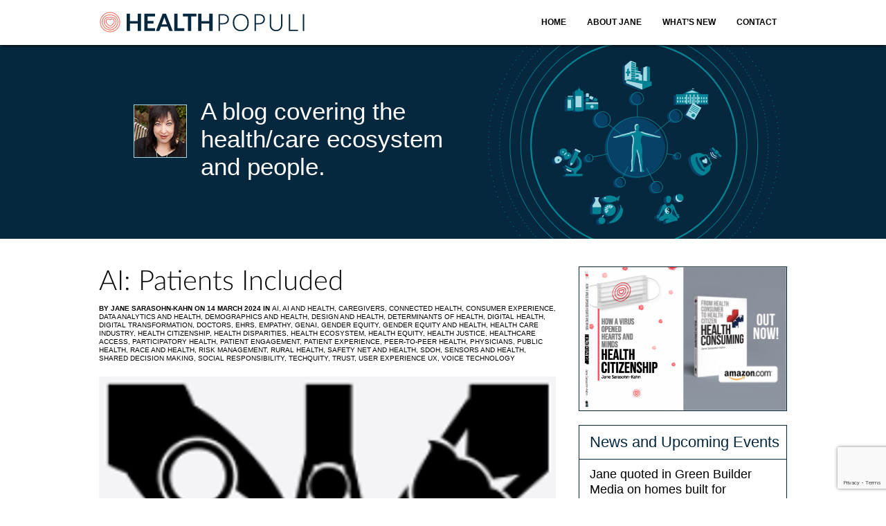

--- FILE ---
content_type: text/html; charset=UTF-8
request_url: https://www.healthpopuli.com/2024/03/14/ai-patients-included/
body_size: 21942
content:
<!DOCTYPE HTML>
<html lang="en-US">
<head>
<!-- Google tag (gtag.js) 2024-05-20-->
<script async src="https://www.googletagmanager.com/gtag/js?id=G-R0DMSKLR6H"></script>
<script>
  window.dataLayer = window.dataLayer || [];
  function gtag(){dataLayer.push(arguments);}
  gtag('js', new Date());

  gtag('config', 'G-R0DMSKLR6H');
</script>
<meta name="msvalidate.01" content="9723E0DC1721D57E2C32CA8E5B50CF31" />
<meta http-equiv="Content-Type" content="text/html; charset=UTF-8" />
	
	<meta name="viewport" content="width=device-width, initial-scale=1">
	<!-- Meta -->
	<meta charset = "UTF-8" />
	
	<!-- RSS Feed -->
	<link rel="alternate" type="application/rss+xml" title="HealthPopuli.com RSS Feed" href="https://www.healthpopuli.com/feed/" />

	
	<!-- Pingbacks -->
	<link rel="pingback" href="https://www.healthpopuli.com/xmlrpc.php" />
  <link rel="apple-touch-icon" sizes="57x57" href="https://www.healthpopuli.com/wp-content/themes/healthpopuli-2023/icons/apple-icon-57x57.png">
<link rel="apple-touch-icon" sizes="60x60" href="https://www.healthpopuli.com/wp-content/themes/healthpopuli-2023/icons/apple-icon-60x60.png">
<link rel="apple-touch-icon" sizes="72x72" href="https://www.healthpopuli.com/wp-content/themes/healthpopuli-2023/icons/apple-icon-72x72.png">
<link rel="apple-touch-icon" sizes="76x76" href="https://www.healthpopuli.com/wp-content/themes/healthpopuli-2023/icons/apple-icon-76x76.png">
<link rel="apple-touch-icon" sizes="114x114" href="https://www.healthpopuli.com/wp-content/themes/healthpopuli-2023/icons/apple-icon-114x114.png">
<link rel="apple-touch-icon" sizes="120x120" href="https://www.healthpopuli.com/wp-content/themes/healthpopuli-2023/icons/apple-icon-120x120.png">
<link rel="apple-touch-icon" sizes="144x144" href="https://www.healthpopuli.com/wp-content/themes/healthpopuli-2023/icons/apple-icon-144x144.png">
<link rel="apple-touch-icon" sizes="152x152" href="https://www.healthpopuli.com/wp-content/themes/healthpopuli-2023/icons/apple-icon-152x152.png">
<link rel="apple-touch-icon" sizes="180x180" href="https://www.healthpopuli.com/wp-content/themes/healthpopuli-2023/icons/apple-icon-180x180.png">
<link rel="icon" type="image/png" sizes="192x192"  href="https://www.healthpopuli.com/wp-content/themes/healthpopuli-2023/icons/android-icon-192x192.png">
<link rel="icon" type="image/png" sizes="32x32" href="https://www.healthpopuli.com/wp-content/themes/healthpopuli-2023/icons/favicon-32x32.png">
<link rel="icon" type="image/png" sizes="96x96" href="https://www.healthpopuli.com/wp-content/themes/healthpopuli-2023/icons/favicon-96x96.png">
<link rel="icon" type="image/png" sizes="16x16" href="https://www.healthpopuli.com/wp-content/themes/healthpopuli-2023/icons/favicon-16x16.png">
<link rel="manifest" href="https://www.healthpopuli.com/wp-content/themes/healthpopuli-2023/icons/manifest.json">
<meta name="twitter:card" content="summary" />
<meta name="twitter:site" content="@healthythinker" />
<meta name="twitter:title" content="Health Populi" />
<meta name="twitter:description" content="A blog covering the health/care ecosystem and people" />
<meta name="twitter:image" content="https://www.healthpopuli.com/wp-content/themes/healthpopuli-2023/img/HEALTH-POPULI-HEART-LOGO.jpg" />

<meta name='robots' content='index, follow, max-image-preview:large, max-snippet:-1, max-video-preview:-1' />
	<style>img:is([sizes="auto" i], [sizes^="auto," i]) { contain-intrinsic-size: 3000px 1500px }</style>
	
	<!-- This site is optimized with the Yoast SEO plugin v26.3 - https://yoast.com/wordpress/plugins/seo/ -->
	<title>AI: Patients Included - HealthPopuli.com</title>
	<link rel="canonical" href="https://www.healthpopuli.com/2024/03/14/ai-patients-included/" />
	<meta property="og:locale" content="en_US" />
	<meta property="og:type" content="article" />
	<meta property="og:title" content="AI: Patients Included - HealthPopuli.com" />
	<meta property="og:description" content="&#8220;Clinical transformation with AI is easier without patients.” When Dr. Grace Cordovano heard this statement on a panel of physicians convening to share perspectives on the future of AI in health care held in early March 2024, the board-certified patient advocate felt, in her words, “insulted on behalf of the patient communities I know that are working tirelessly to advance AI that works for them.” &#8220;The healthcare ecosystem and policy landscape must formally recognize patients as end-users and co-creators of AI,” Cordovano wrote to me in an e-mail exchange. “Patients, their care partners, caregivers, and advocates are already utilizing AI powered tools and creating their own LLMs in ways that the average physician, healthcare executive, and health IT vendors would not believe. We are lighting our own ways because we know no one is coming to save us, especially when we are facing our or our loved one&#8217;s mortality. AI can give us the competitive advantage against our diagnoses and the healthcare system, where the odds are consistently stacked against us.&#8221; Cordovano further explained to me. “Generative AI can either deepen and restore trust or exacerbate mistrust and introduce new skepticism among consumers and health care stakeholders alike,” Deloitte explained in a report on the emergence of GenAI in health care.  &nbsp; &nbsp; &nbsp; &nbsp; &nbsp; &nbsp; &nbsp; &nbsp; &nbsp; Move fast with AI and break things? Not so fast, consumers say In its introduction to the company’s Tech Trends 2024 report, Deloitte called GenAI, a “force multiplier for human ambitions.” That is certainly the case for health care’s ambitions, Deloitte noting that 75% of health care companies were already piloting GenAI. Although most health care organizations and company leaders view the adoption of AI as promising, most Americans are concerned providers will adopt AI technologies too quickly rather than too slowly. Three in five U.S. adults would be uncomfortable if their health care provider relied on AI for their medical care, according to the Pew Research Group. The other side of that coin is that only 2 in 5 people thought AI would lead to better patient outcomes. &nbsp; &nbsp; &nbsp; &nbsp; &nbsp; &nbsp; &nbsp; &nbsp; &nbsp; &nbsp; There are other aspects of AI applied to health care about which U.S. consumers are concerned: especially AI’s potential impact on a patient’s personal relationship with their health care provider, and assuring the security of personal health records, Pew also learned. Furthermore, women’s trust in deploying AI for health care services ranks lower than men’s: 66% of women would be uncomfortable if their provider relied on artificial intelligence, compared with 54% of men. Declining trust in U.S. health care overall impacts trust in the AI-health layer This AI/trust lens overlaps Americans falling faith in the American health care system in a compounding way. While the health care industry in general commands a somewhat higher level of trust among Americans than some other sectors do, there is variation in trust-equity across various segments of the U.S. health care ecosystem. &nbsp; &nbsp; &nbsp; &nbsp; &nbsp; &nbsp; &nbsp; &nbsp; &nbsp; &nbsp; The 2023 Edelman Trust Barometer gauged U.S. adults’ levels of trust in health care services and suppliers, finding the greatest trust lies with a consumer’s local pharmacy (for 77% of consumers), followed by hospitals (for 73% of people) and in third rank, health technology (63%). Layered on top of this is health citizens’ eroding trust in other aspects of U.S. public health, as well. Most striking in the Edelman 2023 research was the finding that more consumers trusted peer voices – friends and family – on par with medical experts, and well above the advice of national health authorities and global health authorities. How to take a “patient-first” approach with GenAI – learning from the World Economic Forum At the annual conference of the World Economic Forum in Davos in January 2024, WEF heavily focused in on AI and its implications and prospects for society and many vertical markets, including health care. As part of these discussions, WEF published a report on Patient-first health with generative AI with the subtitle, “reshaping the care experience.” “Encouraging generative AI adoption in healthcare depends on instilling models with empathy and domain-specific knowledge, mitigating bias by connecting the data ecosystem and continuously fine-tuning models, keeping humans in the loop and developing more cost-effective ways to train and run multi-modal foundation models,” the paper recommended. WEF identified three areas of opportunity for patient-first GenAI in health care, addressing: Health education assistance and lifestyle support, designed for consumers and caregivers; Co-pilots for patient triage, the “first-mile” to help understand where to direct patients for diagnosis or treatment; and, Disease management interventions for monitoring, side effect management, and adherence keeping patients on recommended treatment paths.   &nbsp; &nbsp; &nbsp; &nbsp; &nbsp; But how to bake in “patient-first-ness?” The WEF’s research revealed several success factors, First, to build trust through empathy and interactivity – with clinicians reviewing responses coming out of the AI to improve the output-results. Second, to keep humans in the loop, educating patients and providers on GenAI’s limitations such as the potential for hallucinations. On a parallel track, integrate patient-facing tools into clinical workflows and risk-management high-risk discussions with patients dealing with “severe disease.” Third, to scale across what WEF terms “contexts” – appreciating and recognizing peoples’ unique needs. The point: that one size does not fit all people or situations and requires a user-centered design approach. Fourth, to mitigate against potential bias across the data and stakeholders (providers, payers, public sector/government, and pharma) making sure to include data from under-served populations. Including the algorithmically underserved Dr. John Halamka, President of the Mayo Clinic Platform, raised this last point two years ago at the HLTH 2022 conference, talking about the “algorithmically underserved.” Simply put, this is the population of people who are not well-represented in health data sets for three reasons Dr. Halamka and fellow researchers shared on the MCP website: people whose data is not available in electronic form, often patients who lack a primary care provider or clinician without an EHR; people whose data are electronic but in sample sizes too small to yield good results from the algorithm – that is, when the “math doesn’t work;”; and/or, people whose data are electronic and in sufficient cohort numbers, with algorithms that do not perform well due to a particular patient characteristic. Halamka and team point out a JAMA study which overestimated the risk of heart disease in people who had high BMIs. A recent study in Nature Medicine assessed underdiagnosis bias of AI algorithms looking at chest X-rays in under-served patient groups – identifying female patients, Black patients, and patients of lower socioeconomic status with a greater risk of biased “math.” CHAI and TRAIN coalesce groups to promote “responsible AI” To address patients’, consumers’ and caregivers’ concerns about AI, organizations are aiming to support “responsible AI” in health care: CHAI and TRAIN are the acronyms for these groups with similar missions and membership rolls. CHAI stands for the Coalition for Health AI, and by March 2024 had over 1,300 representatives from across the industry. Founding members included Change Healthcare, Duke AI Health, Google, Johns Hopkins University, Mayo Clinic, Microsoft, MITRE, Stanford Medicine, UC Berkeley, UC San Francisco among others, and several public sector offices deemed “observers” such as the U.S. Food and Drug Administration, the National Institutes of Health, and the Office of the National Coordinator for Health IT (ONCHIT). Dr. Halamka is President of CHAI, and Dr. Brian Anderson was appointed the CEO this month  following many years of leadership in responsible AI work. In an interview with Healthcare IT News, Dr. Anderson asserted that, “We have this great promise of AI: that it&#8217;s going to enable people that traditionally don&#8217;t have easy access to healthcare to be able to have access to patient navigator tools. To be able to have an advocate that, as an example, might be able to go around helping you navigate and interact with providers, advocating for your priorities, your health, your needs.” Coinciding with the HIMSS 2024 conference this week, the launch of the Trustworthy &amp; Responsible AI Network (TRAIN) was announced. Members at launch included Advent Health, Advocate Health, Boston Children’s Hospital, Cleveland Clinic, Duke Health, Johns Hopkins Medicine, Mass General Brigham, MedStar Health, Mercy, Mount Sinai Health System, Northwestern Medicine, Providence, Sharp HealthCare, University of Texas, Southwestern Medical Center, University of Wisconsin School of Medicine and Public Health, Vanderbilt University Medical Center, and Microsoft as, in the words of the press release, “the technology enabling partner.” Among TRAIN’s goals are to share best practices related to AI in health care especially focused on safety, reliability and monitoring AI algorithms, providing tools to help measure outcomes associated with the AI deployments, and to facilitate the development of a federated national AI outcomes registry to capture real-world outcomes. To address inclusive AI and help deal with the algorithmic under-served challenge, TRAIN is also collaborating with OCHIN, which partners with community health centers and supports the largest collection of community health data in the U.S.; and, TruBridge, which partners with providers to connect patients (and their data) in rural areas with the health system. Patients and doctors on the same page with ambient listening One area where patients and clinicians are finding mutual satisfaction with AI is for clinical notetaking – applying “ambient listening” in the exam room to capture clinician notes in real time. What’s held up data liquidity and interoperability, and contributed to clinician burnout and administrative burden, has been the implementation of electronic health records poorly designed for relationship-building and shared decision making. Enter Microsoft Copilot collaborating with Epic, the largest EHR supplier, and provider organizations that have adopted Epic. A secret in this sauce has been Microsoft’s acquisition of Nuance, the voice-technology/speech recognition innovator that can be embedded into EHRs. At least 150 health systems are using Nuance DAX Copilot as an AI-based clinical scribe technology with their Epic systems. Microsoft announced the company’s expansion of AI in health care in early March 2024, noting their study with IDC found that 79% of health care organizations reported using AI technology – with an ROI on those AI investments within 14 months, of $3.20 for every $1 invested. &nbsp; &nbsp; &nbsp; &nbsp; &nbsp; &nbsp; &nbsp; &nbsp; &nbsp; Stanford Medicine clinicians deploying DAX Copilot have been tracking the outcome of using conversational, ambient and GenAI. The vast majority (96%) of those Stanford Health Care clinicians using DAX Copilot said that the technology was easy to use, and 78% said it “expedited” clinical note-taking – with two-thirds reporting DAX Copilot saving time. A copilot for health equity Mary Stutts, CEO of the Healthcare Businesswomen’s Association (HBA), spoke at South-by-Southwest 2024 this month on a panel brainstorming AI’s role in health care. When asked what most excited her about AI in health care, Mary quickly responded – “health equity: not just the impact on peoples’ needs and well-being but the business and financial imperative that holds back economies around the world.” Prior to joining HBA, Mary worked earlier in her career with Stanford Health Care. As Chief Health Equity and Inclusion Office, Mary led DEI initiatives and had occasion to collaborate with Stanford’s Institute for Human-Centered AI. Mary was advocating for the role that AI could play to mitigate physician bias that could impede care for patients. In 2019 they conducted a pilot at Stanford in exam rooms that employed ambient listening into physician and patient conversations. The pilot, which is now part of Stanford Medicine’s workflow, was building on helping streamline physician workload but also has the potential to impact evidence from previous studies learning that some doctors did not listen well in all patient discussions, especially for those involving women and people of color. (For more on the challenge of gender, check out this recent analysis of 1.8 million medical records). The Stanford pilot found that the AI technology captured the conversations (via digital scribing) generating notes and options that the AI identifies such as possible clinical trials and new therapies that, once complete, were put into the patient’s electronic health record. “We educate patients to advocate for themselves,” Mary explained at SXSW, “but this helps people understand why we recommend they regularly ask for a copy of their medical record – empowering patients to learn whether they are eligible for a clinical trial, learn about innovative therapies, or access other care opportunities that may not have been communicated to them before. &nbsp; &nbsp; &nbsp; &nbsp; &nbsp; &nbsp; Onward to patient inclusion in AI: #PatientsUseAI In the meantime, while the health IT industry and health care providers are organizing to share best practices and responsible AI protocols, patients at the vanguard of advocacy and peer-to-peer health care are also leading their charge toward further patient and caregiver empowerment and engagement with AI. Cordovano partnered with “ePatient” Dave DeBronkart to create and promote a hashtag, #PatientsUseAI, as a social media rallying call-to-action for AI: Patients Included. The graphic illustrates five areas where patients are already using AI to do “medical work,” including helping deal with patient administrative burden (such as bill organization and provider navigation), organizing medical records, understanding their records and the medical literature, diagnosis, and researching options for treatment. In January 2024, the World Health Organization published guidance for AI ethics and governance to advise health care providers, governments, and technology companies as they design and deploy large language models for health care services and research. Among their recommendations was to engage the public to understand data sharing, to assess social and cultural acceptability, to improve AI literacy, and to apply consumer protection laws and lenses to present negative impacts on end-users and patients. As we continue to imagine, build-out, and implement AI in health care, being inclusive and responsible should also mean bringing all patients’ voices and data into the algorithmic models, research, and settings so that no one’s care is delayed or under-diagnosed." />
	<meta property="og:url" content="https://www.healthpopuli.com/2024/03/14/ai-patients-included/" />
	<meta property="og:site_name" content="HealthPopuli.com" />
	<meta property="article:published_time" content="2024-03-14T05:15:43+00:00" />
	<meta property="og:image" content="https://www.healthpopuli.com/wp-content/uploads/2024/03/AI-patients-included-JSK-diagram-noun-project.png" />
	<meta property="og:image:width" content="660" />
	<meta property="og:image:height" content="660" />
	<meta property="og:image:type" content="image/png" />
	<meta name="author" content="Jane Sarasohn-Kahn" />
	<meta name="twitter:card" content="summary_large_image" />
	<meta name="twitter:creator" content="@healthythinker" />
	<meta name="twitter:site" content="@healthythinker" />
	<meta name="twitter:label1" content="Written by" />
	<meta name="twitter:data1" content="Jane Sarasohn-Kahn" />
	<meta name="twitter:label2" content="Est. reading time" />
	<meta name="twitter:data2" content="12 minutes" />
	<script type="application/ld+json" class="yoast-schema-graph">{"@context":"https://schema.org","@graph":[{"@type":"Article","@id":"https://www.healthpopuli.com/2024/03/14/ai-patients-included/#article","isPartOf":{"@id":"https://www.healthpopuli.com/2024/03/14/ai-patients-included/"},"author":{"name":"Jane Sarasohn-Kahn","@id":"http://www.healthpopuli.com/#/schema/person/9b231c8cdc46d4554cfbaee230441115"},"headline":"AI: Patients Included","datePublished":"2024-03-14T05:15:43+00:00","mainEntityOfPage":{"@id":"https://www.healthpopuli.com/2024/03/14/ai-patients-included/"},"wordCount":2315,"publisher":{"@id":"http://www.healthpopuli.com/#organization"},"image":{"@id":"https://www.healthpopuli.com/2024/03/14/ai-patients-included/#primaryimage"},"thumbnailUrl":"https://www.healthpopuli.com/wp-content/uploads/2024/03/AI-patients-included-JSK-diagram-noun-project.png","articleSection":["AI","AI and health","Caregivers","Connected health","Consumer experience","Data analytics and health","Demographics and health","Design and health","Determinants of health","Digital health","Digital transformation","Doctors","EHRs","Empathy","GenAI","Gender equity","Gender equity and health","Health care industry","Health citizenship","Health disparities","Health ecosystem","Health equity","Health justice","Healthcare access","Participatory health","Patient engagement","Patient experience","Peer-to-peer health","Physicians","Public health","Race and health","Risk management","Rural health","Safety net and health","SDoH","Sensors and health","Shared decision making","Social responsibility","Techquity","Trust","User experience UX","Voice technology"],"inLanguage":"en-US"},{"@type":"WebPage","@id":"https://www.healthpopuli.com/2024/03/14/ai-patients-included/","url":"https://www.healthpopuli.com/2024/03/14/ai-patients-included/","name":"AI: Patients Included - HealthPopuli.com","isPartOf":{"@id":"http://www.healthpopuli.com/#website"},"primaryImageOfPage":{"@id":"https://www.healthpopuli.com/2024/03/14/ai-patients-included/#primaryimage"},"image":{"@id":"https://www.healthpopuli.com/2024/03/14/ai-patients-included/#primaryimage"},"thumbnailUrl":"https://www.healthpopuli.com/wp-content/uploads/2024/03/AI-patients-included-JSK-diagram-noun-project.png","datePublished":"2024-03-14T05:15:43+00:00","breadcrumb":{"@id":"https://www.healthpopuli.com/2024/03/14/ai-patients-included/#breadcrumb"},"inLanguage":"en-US","potentialAction":[{"@type":"ReadAction","target":["https://www.healthpopuli.com/2024/03/14/ai-patients-included/"]}]},{"@type":"ImageObject","inLanguage":"en-US","@id":"https://www.healthpopuli.com/2024/03/14/ai-patients-included/#primaryimage","url":"https://www.healthpopuli.com/wp-content/uploads/2024/03/AI-patients-included-JSK-diagram-noun-project.png","contentUrl":"https://www.healthpopuli.com/wp-content/uploads/2024/03/AI-patients-included-JSK-diagram-noun-project.png","width":660,"height":660},{"@type":"BreadcrumbList","@id":"https://www.healthpopuli.com/2024/03/14/ai-patients-included/#breadcrumb","itemListElement":[{"@type":"ListItem","position":1,"name":"Home","item":"http://www.healthpopuli.com/"},{"@type":"ListItem","position":2,"name":"AI: Patients Included"}]},{"@type":"WebSite","@id":"http://www.healthpopuli.com/#website","url":"http://www.healthpopuli.com/","name":"Health Populi","description":"Health/Care is Everywhere","publisher":{"@id":"http://www.healthpopuli.com/#organization"},"potentialAction":[{"@type":"SearchAction","target":{"@type":"EntryPoint","urlTemplate":"http://www.healthpopuli.com/?s={search_term_string}"},"query-input":{"@type":"PropertyValueSpecification","valueRequired":true,"valueName":"search_term_string"}}],"inLanguage":"en-US"},{"@type":"Organization","@id":"http://www.healthpopuli.com/#organization","name":"Health Populi","url":"http://www.healthpopuli.com/","logo":{"@type":"ImageObject","inLanguage":"en-US","@id":"http://www.healthpopuli.com/#/schema/logo/image/","url":"https://www.healthpopuli.com/wp-content/uploads/2022/12/top_logo.png","contentUrl":"https://www.healthpopuli.com/wp-content/uploads/2022/12/top_logo.png","width":299,"height":32,"caption":"Health Populi"},"image":{"@id":"http://www.healthpopuli.com/#/schema/logo/image/"},"sameAs":["https://x.com/healthythinker","https://www.linkedin.com/in/janesarasohnkahn"]},{"@type":"Person","@id":"http://www.healthpopuli.com/#/schema/person/9b231c8cdc46d4554cfbaee230441115","name":"Jane Sarasohn-Kahn","sameAs":["https://www.healthpopuli.com"],"url":"https://www.healthpopuli.com/author/admin/"}]}</script>
	<!-- / Yoast SEO plugin. -->


<link rel='dns-prefetch' href='//fonts.googleapis.com' />
<link rel='dns-prefetch' href='//maxcdn.bootstrapcdn.com' />
<script type="text/javascript">
/* <![CDATA[ */
window._wpemojiSettings = {"baseUrl":"https:\/\/s.w.org\/images\/core\/emoji\/16.0.1\/72x72\/","ext":".png","svgUrl":"https:\/\/s.w.org\/images\/core\/emoji\/16.0.1\/svg\/","svgExt":".svg","source":{"concatemoji":"https:\/\/www.healthpopuli.com\/wp-includes\/js\/wp-emoji-release.min.js?ver=6.8.3"}};
/*! This file is auto-generated */
!function(s,n){var o,i,e;function c(e){try{var t={supportTests:e,timestamp:(new Date).valueOf()};sessionStorage.setItem(o,JSON.stringify(t))}catch(e){}}function p(e,t,n){e.clearRect(0,0,e.canvas.width,e.canvas.height),e.fillText(t,0,0);var t=new Uint32Array(e.getImageData(0,0,e.canvas.width,e.canvas.height).data),a=(e.clearRect(0,0,e.canvas.width,e.canvas.height),e.fillText(n,0,0),new Uint32Array(e.getImageData(0,0,e.canvas.width,e.canvas.height).data));return t.every(function(e,t){return e===a[t]})}function u(e,t){e.clearRect(0,0,e.canvas.width,e.canvas.height),e.fillText(t,0,0);for(var n=e.getImageData(16,16,1,1),a=0;a<n.data.length;a++)if(0!==n.data[a])return!1;return!0}function f(e,t,n,a){switch(t){case"flag":return n(e,"\ud83c\udff3\ufe0f\u200d\u26a7\ufe0f","\ud83c\udff3\ufe0f\u200b\u26a7\ufe0f")?!1:!n(e,"\ud83c\udde8\ud83c\uddf6","\ud83c\udde8\u200b\ud83c\uddf6")&&!n(e,"\ud83c\udff4\udb40\udc67\udb40\udc62\udb40\udc65\udb40\udc6e\udb40\udc67\udb40\udc7f","\ud83c\udff4\u200b\udb40\udc67\u200b\udb40\udc62\u200b\udb40\udc65\u200b\udb40\udc6e\u200b\udb40\udc67\u200b\udb40\udc7f");case"emoji":return!a(e,"\ud83e\udedf")}return!1}function g(e,t,n,a){var r="undefined"!=typeof WorkerGlobalScope&&self instanceof WorkerGlobalScope?new OffscreenCanvas(300,150):s.createElement("canvas"),o=r.getContext("2d",{willReadFrequently:!0}),i=(o.textBaseline="top",o.font="600 32px Arial",{});return e.forEach(function(e){i[e]=t(o,e,n,a)}),i}function t(e){var t=s.createElement("script");t.src=e,t.defer=!0,s.head.appendChild(t)}"undefined"!=typeof Promise&&(o="wpEmojiSettingsSupports",i=["flag","emoji"],n.supports={everything:!0,everythingExceptFlag:!0},e=new Promise(function(e){s.addEventListener("DOMContentLoaded",e,{once:!0})}),new Promise(function(t){var n=function(){try{var e=JSON.parse(sessionStorage.getItem(o));if("object"==typeof e&&"number"==typeof e.timestamp&&(new Date).valueOf()<e.timestamp+604800&&"object"==typeof e.supportTests)return e.supportTests}catch(e){}return null}();if(!n){if("undefined"!=typeof Worker&&"undefined"!=typeof OffscreenCanvas&&"undefined"!=typeof URL&&URL.createObjectURL&&"undefined"!=typeof Blob)try{var e="postMessage("+g.toString()+"("+[JSON.stringify(i),f.toString(),p.toString(),u.toString()].join(",")+"));",a=new Blob([e],{type:"text/javascript"}),r=new Worker(URL.createObjectURL(a),{name:"wpTestEmojiSupports"});return void(r.onmessage=function(e){c(n=e.data),r.terminate(),t(n)})}catch(e){}c(n=g(i,f,p,u))}t(n)}).then(function(e){for(var t in e)n.supports[t]=e[t],n.supports.everything=n.supports.everything&&n.supports[t],"flag"!==t&&(n.supports.everythingExceptFlag=n.supports.everythingExceptFlag&&n.supports[t]);n.supports.everythingExceptFlag=n.supports.everythingExceptFlag&&!n.supports.flag,n.DOMReady=!1,n.readyCallback=function(){n.DOMReady=!0}}).then(function(){return e}).then(function(){var e;n.supports.everything||(n.readyCallback(),(e=n.source||{}).concatemoji?t(e.concatemoji):e.wpemoji&&e.twemoji&&(t(e.twemoji),t(e.wpemoji)))}))}((window,document),window._wpemojiSettings);
/* ]]> */
</script>
<style id='wp-emoji-styles-inline-css' type='text/css'>

	img.wp-smiley, img.emoji {
		display: inline !important;
		border: none !important;
		box-shadow: none !important;
		height: 1em !important;
		width: 1em !important;
		margin: 0 0.07em !important;
		vertical-align: -0.1em !important;
		background: none !important;
		padding: 0 !important;
	}
</style>
<link rel='stylesheet' id='wp-block-library-css' href='https://www.healthpopuli.com/wp-includes/css/dist/block-library/style.min.css?ver=6.8.3' type='text/css' media='all' />
<style id='classic-theme-styles-inline-css' type='text/css'>
/*! This file is auto-generated */
.wp-block-button__link{color:#fff;background-color:#32373c;border-radius:9999px;box-shadow:none;text-decoration:none;padding:calc(.667em + 2px) calc(1.333em + 2px);font-size:1.125em}.wp-block-file__button{background:#32373c;color:#fff;text-decoration:none}
</style>
<style id='global-styles-inline-css' type='text/css'>
:root{--wp--preset--aspect-ratio--square: 1;--wp--preset--aspect-ratio--4-3: 4/3;--wp--preset--aspect-ratio--3-4: 3/4;--wp--preset--aspect-ratio--3-2: 3/2;--wp--preset--aspect-ratio--2-3: 2/3;--wp--preset--aspect-ratio--16-9: 16/9;--wp--preset--aspect-ratio--9-16: 9/16;--wp--preset--color--black: #000000;--wp--preset--color--cyan-bluish-gray: #abb8c3;--wp--preset--color--white: #ffffff;--wp--preset--color--pale-pink: #f78da7;--wp--preset--color--vivid-red: #cf2e2e;--wp--preset--color--luminous-vivid-orange: #ff6900;--wp--preset--color--luminous-vivid-amber: #fcb900;--wp--preset--color--light-green-cyan: #7bdcb5;--wp--preset--color--vivid-green-cyan: #00d084;--wp--preset--color--pale-cyan-blue: #8ed1fc;--wp--preset--color--vivid-cyan-blue: #0693e3;--wp--preset--color--vivid-purple: #9b51e0;--wp--preset--gradient--vivid-cyan-blue-to-vivid-purple: linear-gradient(135deg,rgba(6,147,227,1) 0%,rgb(155,81,224) 100%);--wp--preset--gradient--light-green-cyan-to-vivid-green-cyan: linear-gradient(135deg,rgb(122,220,180) 0%,rgb(0,208,130) 100%);--wp--preset--gradient--luminous-vivid-amber-to-luminous-vivid-orange: linear-gradient(135deg,rgba(252,185,0,1) 0%,rgba(255,105,0,1) 100%);--wp--preset--gradient--luminous-vivid-orange-to-vivid-red: linear-gradient(135deg,rgba(255,105,0,1) 0%,rgb(207,46,46) 100%);--wp--preset--gradient--very-light-gray-to-cyan-bluish-gray: linear-gradient(135deg,rgb(238,238,238) 0%,rgb(169,184,195) 100%);--wp--preset--gradient--cool-to-warm-spectrum: linear-gradient(135deg,rgb(74,234,220) 0%,rgb(151,120,209) 20%,rgb(207,42,186) 40%,rgb(238,44,130) 60%,rgb(251,105,98) 80%,rgb(254,248,76) 100%);--wp--preset--gradient--blush-light-purple: linear-gradient(135deg,rgb(255,206,236) 0%,rgb(152,150,240) 100%);--wp--preset--gradient--blush-bordeaux: linear-gradient(135deg,rgb(254,205,165) 0%,rgb(254,45,45) 50%,rgb(107,0,62) 100%);--wp--preset--gradient--luminous-dusk: linear-gradient(135deg,rgb(255,203,112) 0%,rgb(199,81,192) 50%,rgb(65,88,208) 100%);--wp--preset--gradient--pale-ocean: linear-gradient(135deg,rgb(255,245,203) 0%,rgb(182,227,212) 50%,rgb(51,167,181) 100%);--wp--preset--gradient--electric-grass: linear-gradient(135deg,rgb(202,248,128) 0%,rgb(113,206,126) 100%);--wp--preset--gradient--midnight: linear-gradient(135deg,rgb(2,3,129) 0%,rgb(40,116,252) 100%);--wp--preset--font-size--small: 13px;--wp--preset--font-size--medium: 20px;--wp--preset--font-size--large: 36px;--wp--preset--font-size--x-large: 42px;--wp--preset--spacing--20: 0.44rem;--wp--preset--spacing--30: 0.67rem;--wp--preset--spacing--40: 1rem;--wp--preset--spacing--50: 1.5rem;--wp--preset--spacing--60: 2.25rem;--wp--preset--spacing--70: 3.38rem;--wp--preset--spacing--80: 5.06rem;--wp--preset--shadow--natural: 6px 6px 9px rgba(0, 0, 0, 0.2);--wp--preset--shadow--deep: 12px 12px 50px rgba(0, 0, 0, 0.4);--wp--preset--shadow--sharp: 6px 6px 0px rgba(0, 0, 0, 0.2);--wp--preset--shadow--outlined: 6px 6px 0px -3px rgba(255, 255, 255, 1), 6px 6px rgba(0, 0, 0, 1);--wp--preset--shadow--crisp: 6px 6px 0px rgba(0, 0, 0, 1);}:where(.is-layout-flex){gap: 0.5em;}:where(.is-layout-grid){gap: 0.5em;}body .is-layout-flex{display: flex;}.is-layout-flex{flex-wrap: wrap;align-items: center;}.is-layout-flex > :is(*, div){margin: 0;}body .is-layout-grid{display: grid;}.is-layout-grid > :is(*, div){margin: 0;}:where(.wp-block-columns.is-layout-flex){gap: 2em;}:where(.wp-block-columns.is-layout-grid){gap: 2em;}:where(.wp-block-post-template.is-layout-flex){gap: 1.25em;}:where(.wp-block-post-template.is-layout-grid){gap: 1.25em;}.has-black-color{color: var(--wp--preset--color--black) !important;}.has-cyan-bluish-gray-color{color: var(--wp--preset--color--cyan-bluish-gray) !important;}.has-white-color{color: var(--wp--preset--color--white) !important;}.has-pale-pink-color{color: var(--wp--preset--color--pale-pink) !important;}.has-vivid-red-color{color: var(--wp--preset--color--vivid-red) !important;}.has-luminous-vivid-orange-color{color: var(--wp--preset--color--luminous-vivid-orange) !important;}.has-luminous-vivid-amber-color{color: var(--wp--preset--color--luminous-vivid-amber) !important;}.has-light-green-cyan-color{color: var(--wp--preset--color--light-green-cyan) !important;}.has-vivid-green-cyan-color{color: var(--wp--preset--color--vivid-green-cyan) !important;}.has-pale-cyan-blue-color{color: var(--wp--preset--color--pale-cyan-blue) !important;}.has-vivid-cyan-blue-color{color: var(--wp--preset--color--vivid-cyan-blue) !important;}.has-vivid-purple-color{color: var(--wp--preset--color--vivid-purple) !important;}.has-black-background-color{background-color: var(--wp--preset--color--black) !important;}.has-cyan-bluish-gray-background-color{background-color: var(--wp--preset--color--cyan-bluish-gray) !important;}.has-white-background-color{background-color: var(--wp--preset--color--white) !important;}.has-pale-pink-background-color{background-color: var(--wp--preset--color--pale-pink) !important;}.has-vivid-red-background-color{background-color: var(--wp--preset--color--vivid-red) !important;}.has-luminous-vivid-orange-background-color{background-color: var(--wp--preset--color--luminous-vivid-orange) !important;}.has-luminous-vivid-amber-background-color{background-color: var(--wp--preset--color--luminous-vivid-amber) !important;}.has-light-green-cyan-background-color{background-color: var(--wp--preset--color--light-green-cyan) !important;}.has-vivid-green-cyan-background-color{background-color: var(--wp--preset--color--vivid-green-cyan) !important;}.has-pale-cyan-blue-background-color{background-color: var(--wp--preset--color--pale-cyan-blue) !important;}.has-vivid-cyan-blue-background-color{background-color: var(--wp--preset--color--vivid-cyan-blue) !important;}.has-vivid-purple-background-color{background-color: var(--wp--preset--color--vivid-purple) !important;}.has-black-border-color{border-color: var(--wp--preset--color--black) !important;}.has-cyan-bluish-gray-border-color{border-color: var(--wp--preset--color--cyan-bluish-gray) !important;}.has-white-border-color{border-color: var(--wp--preset--color--white) !important;}.has-pale-pink-border-color{border-color: var(--wp--preset--color--pale-pink) !important;}.has-vivid-red-border-color{border-color: var(--wp--preset--color--vivid-red) !important;}.has-luminous-vivid-orange-border-color{border-color: var(--wp--preset--color--luminous-vivid-orange) !important;}.has-luminous-vivid-amber-border-color{border-color: var(--wp--preset--color--luminous-vivid-amber) !important;}.has-light-green-cyan-border-color{border-color: var(--wp--preset--color--light-green-cyan) !important;}.has-vivid-green-cyan-border-color{border-color: var(--wp--preset--color--vivid-green-cyan) !important;}.has-pale-cyan-blue-border-color{border-color: var(--wp--preset--color--pale-cyan-blue) !important;}.has-vivid-cyan-blue-border-color{border-color: var(--wp--preset--color--vivid-cyan-blue) !important;}.has-vivid-purple-border-color{border-color: var(--wp--preset--color--vivid-purple) !important;}.has-vivid-cyan-blue-to-vivid-purple-gradient-background{background: var(--wp--preset--gradient--vivid-cyan-blue-to-vivid-purple) !important;}.has-light-green-cyan-to-vivid-green-cyan-gradient-background{background: var(--wp--preset--gradient--light-green-cyan-to-vivid-green-cyan) !important;}.has-luminous-vivid-amber-to-luminous-vivid-orange-gradient-background{background: var(--wp--preset--gradient--luminous-vivid-amber-to-luminous-vivid-orange) !important;}.has-luminous-vivid-orange-to-vivid-red-gradient-background{background: var(--wp--preset--gradient--luminous-vivid-orange-to-vivid-red) !important;}.has-very-light-gray-to-cyan-bluish-gray-gradient-background{background: var(--wp--preset--gradient--very-light-gray-to-cyan-bluish-gray) !important;}.has-cool-to-warm-spectrum-gradient-background{background: var(--wp--preset--gradient--cool-to-warm-spectrum) !important;}.has-blush-light-purple-gradient-background{background: var(--wp--preset--gradient--blush-light-purple) !important;}.has-blush-bordeaux-gradient-background{background: var(--wp--preset--gradient--blush-bordeaux) !important;}.has-luminous-dusk-gradient-background{background: var(--wp--preset--gradient--luminous-dusk) !important;}.has-pale-ocean-gradient-background{background: var(--wp--preset--gradient--pale-ocean) !important;}.has-electric-grass-gradient-background{background: var(--wp--preset--gradient--electric-grass) !important;}.has-midnight-gradient-background{background: var(--wp--preset--gradient--midnight) !important;}.has-small-font-size{font-size: var(--wp--preset--font-size--small) !important;}.has-medium-font-size{font-size: var(--wp--preset--font-size--medium) !important;}.has-large-font-size{font-size: var(--wp--preset--font-size--large) !important;}.has-x-large-font-size{font-size: var(--wp--preset--font-size--x-large) !important;}
:where(.wp-block-post-template.is-layout-flex){gap: 1.25em;}:where(.wp-block-post-template.is-layout-grid){gap: 1.25em;}
:where(.wp-block-columns.is-layout-flex){gap: 2em;}:where(.wp-block-columns.is-layout-grid){gap: 2em;}
:root :where(.wp-block-pullquote){font-size: 1.5em;line-height: 1.6;}
</style>
<link rel='stylesheet' id='contact-form-7-css' href='https://www.healthpopuli.com/wp-content/plugins/contact-form-7/includes/css/styles.css?ver=6.1.3' type='text/css' media='all' />
<link rel='stylesheet' id='foobox-free-min-css' href='https://www.healthpopuli.com/wp-content/plugins/foobox-image-lightbox/free/css/foobox.free.min.css?ver=2.7.35' type='text/css' media='all' />
<link rel='stylesheet' id='clutterless-css' href='https://www.healthpopuli.com/wp-content/themes/healthpopuli-2023/style.css?ver=1.5' type='text/css' media='all' />
<link rel='stylesheet' id='google-webfonts-lt-css' href='http://fonts.googleapis.com/css?family=Lato%3A300%2C400%2C700%2C300italic%2C400italic%2C700italic%2C900%2C900italic&#038;ver=6.8.3' type='text/css' media='all' />
<link rel='stylesheet' id='font-awesome-css' href='https://maxcdn.bootstrapcdn.com/font-awesome/4.5.0/css/font-awesome.min.css?ver=6.8.3' type='text/css' media='all' />
<link rel='stylesheet' id='bootstrap-css' href='https://maxcdn.bootstrapcdn.com/bootstrap/3.3.6/css/bootstrap.min.css?ver=6.8.3' type='text/css' media='all' />
<link rel='stylesheet' id='wpdreams-asl-basic-css' href='https://www.healthpopuli.com/wp-content/plugins/ajax-search-lite/css/style.basic.css?ver=4.13.4' type='text/css' media='all' />
<style id='wpdreams-asl-basic-inline-css' type='text/css'>

					div[id*='ajaxsearchlitesettings'].searchsettings .asl_option_inner label {
						font-size: 0px !important;
						color: rgba(0, 0, 0, 0);
					}
					div[id*='ajaxsearchlitesettings'].searchsettings .asl_option_inner label:after {
						font-size: 11px !important;
						position: absolute;
						top: 0;
						left: 0;
						z-index: 1;
					}
					.asl_w_container {
						width: 100%;
						margin: 0px 0px 0px 0px;
						min-width: 200px;
					}
					div[id*='ajaxsearchlite'].asl_m {
						width: 100%;
					}
					div[id*='ajaxsearchliteres'].wpdreams_asl_results div.resdrg span.highlighted {
						font-weight: bold;
						color: #d9312b;
						background-color: #eee;
					}
					div[id*='ajaxsearchliteres'].wpdreams_asl_results .results img.asl_image {
						width: 70px;
						height: 70px;
						object-fit: cover;
					}
					div[id*='ajaxsearchlite'].asl_r .results {
						max-height: auto;
					}
					div[id*='ajaxsearchlite'].asl_r {
						position: absolute;
					}
				
						div.asl_r.asl_w.vertical .results .item::after {
							display: block;
							position: absolute;
							bottom: 0;
							content: '';
							height: 1px;
							width: 100%;
							background: #D8D8D8;
						}
						div.asl_r.asl_w.vertical .results .item.asl_last_item::after {
							display: none;
						}
					
</style>
<link rel='stylesheet' id='wpdreams-asl-instance-css' href='https://www.healthpopuli.com/wp-content/plugins/ajax-search-lite/css/style-underline.css?ver=4.13.4' type='text/css' media='all' />
<script type="text/javascript" src="https://www.healthpopuli.com/wp-includes/js/jquery/jquery.min.js?ver=3.7.1" id="jquery-core-js"></script>
<script type="text/javascript" src="https://www.healthpopuli.com/wp-includes/js/jquery/jquery-migrate.min.js?ver=3.4.1" id="jquery-migrate-js"></script>
<script type="text/javascript" id="my_voter_script-js-extra">
/* <![CDATA[ */
var myAjax = {"ajaxurl":"https:\/\/www.healthpopuli.com\/wp-admin\/admin-ajax.php"};
/* ]]> */
</script>
<script type="text/javascript" src="https://www.healthpopuli.com/wp-content/themes/healthpopuli-2023/js/vote.js?ver=6.8.3" id="my_voter_script-js"></script>
<script type="text/javascript" src="https://www.healthpopuli.com/wp-content/themes/healthpopuli-2023/js/socialmedia.js?ver=6.8.3" id="socialmedia-js"></script>
<script type="text/javascript" id="foobox-free-min-js-before">
/* <![CDATA[ */
/* Run FooBox FREE (v2.7.35) */
var FOOBOX = window.FOOBOX = {
	ready: true,
	disableOthers: false,
	o: {wordpress: { enabled: true }, countMessage:'image %index of %total', captions: { dataTitle: ["captionTitle","title"], dataDesc: ["captionDesc","description"] }, rel: '', excludes:'.fbx-link,.nofoobox,.nolightbox,a[href*="pinterest.com/pin/create/button/"]', affiliate : { enabled: false }},
	selectors: [
		".foogallery-container.foogallery-lightbox-foobox", ".foogallery-container.foogallery-lightbox-foobox-free", ".gallery", ".wp-block-gallery", ".wp-caption", ".wp-block-image", "a:has(img[class*=wp-image-])", ".foobox"
	],
	pre: function( $ ){
		// Custom JavaScript (Pre)
		
	},
	post: function( $ ){
		// Custom JavaScript (Post)
		
		// Custom Captions Code
		
	},
	custom: function( $ ){
		// Custom Extra JS
		
	}
};
/* ]]> */
</script>
<script type="text/javascript" src="https://www.healthpopuli.com/wp-content/plugins/foobox-image-lightbox/free/js/foobox.free.min.js?ver=2.7.35" id="foobox-free-min-js"></script>
<link rel="https://api.w.org/" href="https://www.healthpopuli.com/wp-json/" /><link rel="alternate" title="JSON" type="application/json" href="https://www.healthpopuli.com/wp-json/wp/v2/posts/67663" /><link rel="EditURI" type="application/rsd+xml" title="RSD" href="https://www.healthpopuli.com/xmlrpc.php?rsd" />
<link rel='shortlink' href='https://www.healthpopuli.com/?p=67663' />
<link rel="alternate" title="oEmbed (JSON)" type="application/json+oembed" href="https://www.healthpopuli.com/wp-json/oembed/1.0/embed?url=https%3A%2F%2Fwww.healthpopuli.com%2F2024%2F03%2F14%2Fai-patients-included%2F" />
<link rel="alternate" title="oEmbed (XML)" type="text/xml+oembed" href="https://www.healthpopuli.com/wp-json/oembed/1.0/embed?url=https%3A%2F%2Fwww.healthpopuli.com%2F2024%2F03%2F14%2Fai-patients-included%2F&#038;format=xml" />
				<link rel="preconnect" href="https://fonts.gstatic.com" crossorigin />
				<link rel="preload" as="style" href="//fonts.googleapis.com/css?family=Open+Sans&display=swap" />
								<link rel="stylesheet" href="//fonts.googleapis.com/css?family=Open+Sans&display=swap" media="all" />
						<style type="text/css" id="wp-custom-css">
			.widget-4 {
	padding: 1.25rem;
}

.widget-4 .sidebar-widget-title {
	color: orangered;
	font-weight: bold;
}

.subsy input[type=submit]{
	text-transform: uppercase;
	border: none;
	    background: #ed513b;
    font-weight: 900;
	font-size: 10px;
    color: #ffffff;
    text-decoration: none;
    text-align: center;
    padding: 15px 30px;
    border-radius: 36px;
	margin-left: 2px;
}

.subsy input[type=submit]:hover{
    background: #000000;
    color: #ffffff;
    text-decoration: none;
}		</style>
		<script>
  var facebook = new Socialmedia.Facebook({appid: '212030285814127'});
  var gplus = new Socialmedia.GooglePlus();
  var twitter = new Socialmedia.Twitter();
  var pin = new Socialmedia.Pinterest();

  function doFBShare(url,img)
  {
    facebook.Share({href: url, picture: img});
  }

  function doTWShare(url,title)
  {
    twitter.Tweet({tweet:title, link:url});
  }

  
  function doGPShare(url)
  {
    gplus.Share({link: url});
}
</script>

</head>
<body class="wp-singular post-template-default single single-post postid-67663 single-format-standard wp-theme-healthpopuli-2023">
<header>
  <div class="ham_menu"><a href="#" onclick="mobileToggle();return false"><i class="fa fa-bars"></i></a></div>
   <div class="mob_nav">
   <ul id="menu-menu-top-mobile" class="top_menu_mobile_list"><li id="menu-item-65699" class="menu-item menu-item-type-custom menu-item-object-custom menu-item-home first menu-item-65699"><a title="Home" href="https://www.healthpopuli.com/">Home</a></li>
<li id="menu-item-14356" class="noajax menu-item menu-item-type-post_type menu-item-object-page menu-item-14356"><a title="About" href="https://www.healthpopuli.com/about-jane/">About</a></li>
<li id="menu-item-14353" class="noajax menu-item menu-item-type-post_type menu-item-object-page menu-item-14353"><a title="What’s New" href="https://www.healthpopuli.com/whats-new/">What’s New</a></li>
<li id="menu-item-14355" class="noajax menu-item menu-item-type-post_type menu-item-object-page last menu-item-14355"><a title="Contact Jane" href="https://www.healthpopuli.com/contact-jane/">Contact Jane</a></li>
</ul>   <div class="clearfix"></div>
  </div>
	<div class="top_bar shadow2">

      <div class="container">

        <div class="top_logo">
          <a href="https://www.healthpopuli.com" class="noajax"><img src="https://www.healthpopuli.com/wp-content/themes/healthpopuli-2023/img/top_logo.png"></a>
        </div>
        <div class="top_menu">
         <ul id="menu-top-menu" class="top_menu_list"><li id="menu-item-5410" class="noajax menu-item menu-item-type-custom menu-item-object-custom menu-item-home first menu-item-5410"><a title="Home" href="http://www.healthpopuli.com/">Home</a></li>
<li id="menu-item-5405" class="noajax menu-item menu-item-type-post_type menu-item-object-page menu-item-5405"><a title="About Jane" href="https://www.healthpopuli.com/about-jane/">About Jane</a></li>
<li id="menu-item-14345" class="noajax menu-item menu-item-type-post_type menu-item-object-page menu-item-14345"><a title="What&#8217;s New" href="https://www.healthpopuli.com/whats-new/">What&#8217;s New</a></li>
<li id="menu-item-5407" class="noajax menu-item menu-item-type-post_type menu-item-object-page last menu-item-5407"><a title="Contact" href="https://www.healthpopuli.com/contact-jane/">Contact</a></li>
</ul>         
        </div>

      </div> 
  </div><!--end top_bar-->
 
  
  <div class="top_banner">
    <div class="container">
      <div class="banner_inner">
        <div class="owner"><img src="https://www.healthpopuli.com/wp-content/themes/healthpopuli-2023/img/janes.png"></div>
        <div class="banner_txt">
          <h1>A blog covering the health/care ecosystem and people.</h1>
        </div>
      </div>
    </div>
  </div>
 
</header><section class="content">
   <div class="container">
      <div class="wrapper">
         <div id="content">
   <div id="content">

         <div id="post">

            
            

<div class="post first full" id="post-67663" class="post-67663 post type-post status-publish format-standard has-post-thumbnail hentry category-ai category-ai-and-health category-caregivers category-connected-health-2 category-consumer-experience category-data-analytics-and-health category-demographics-and-health category-design-and-health category-determinants-of-health category-digital-health category-digital-transformation category-doctors category-ehrs category-empathy category-genai category-gender-equity category-gender-equity-and-health category-health-care-industry category-health-citizenship category-health-disparities category-health-ecosystem category-health-equity category-health-justice category-healthcare-access category-participatory-health category-patient-engagement category-patient-experience category-peer-to-peer-health category-physicians category-public-health category-race-and-health category-risk-management category-rural-health category-safety-net-and-health category-sdoh category-sensors-and-health category-shared-decision-making category-social-responsibility category-techquity category-trust category-user-experience-ux category-voice-technology">

<div class="post-right">
 

  <div class="post-title">

    <h2>AI: Patients Included</h2> 
    <h4 class="subtitle"></h4>
        <div class="tag_list"><b>By Jane Sarasohn-Kahn on 14 March 2024 in </b><a href="https://www.healthpopuli.com/category/ai">AI, </a><a href="https://www.healthpopuli.com/category/ai-and-health">AI and health, </a><a href="https://www.healthpopuli.com/category/caregivers">Caregivers, </a><a href="https://www.healthpopuli.com/category/connected-health-2">Connected health, </a><a href="https://www.healthpopuli.com/category/consumer-experience">Consumer experience, </a><a href="https://www.healthpopuli.com/category/data-analytics-and-health">Data analytics and health, </a><a href="https://www.healthpopuli.com/category/demographics-and-health">Demographics and health, </a><a href="https://www.healthpopuli.com/category/design-and-health">Design and health, </a><a href="https://www.healthpopuli.com/category/determinants-of-health">Determinants of health, </a><a href="https://www.healthpopuli.com/category/digital-health">Digital health, </a><a href="https://www.healthpopuli.com/category/digital-transformation">Digital transformation, </a><a href="https://www.healthpopuli.com/category/doctors">Doctors, </a><a href="https://www.healthpopuli.com/category/ehrs">EHRs, </a><a href="https://www.healthpopuli.com/category/empathy">Empathy, </a><a href="https://www.healthpopuli.com/category/genai">GenAI, </a><a href="https://www.healthpopuli.com/category/gender-equity">Gender equity, </a><a href="https://www.healthpopuli.com/category/gender-equity-and-health">Gender equity and health, </a><a href="https://www.healthpopuli.com/category/health-care-industry">Health care industry, </a><a href="https://www.healthpopuli.com/category/health-citizenship">Health citizenship, </a><a href="https://www.healthpopuli.com/category/health-disparities">Health disparities, </a><a href="https://www.healthpopuli.com/category/health-ecosystem">Health ecosystem, </a><a href="https://www.healthpopuli.com/category/health-equity">Health equity, </a><a href="https://www.healthpopuli.com/category/health-justice">Health justice, </a><a href="https://www.healthpopuli.com/category/healthcare-access">Healthcare access, </a><a href="https://www.healthpopuli.com/category/participatory-health">Participatory health, </a><a href="https://www.healthpopuli.com/category/patient-engagement">Patient engagement, </a><a href="https://www.healthpopuli.com/category/patient-experience">Patient experience, </a><a href="https://www.healthpopuli.com/category/peer-to-peer-health">Peer-to-peer health, </a><a href="https://www.healthpopuli.com/category/physicians">Physicians, </a><a href="https://www.healthpopuli.com/category/public-health">Public health, </a><a href="https://www.healthpopuli.com/category/race-and-health">Race and health, </a><a href="https://www.healthpopuli.com/category/risk-management">Risk management, </a><a href="https://www.healthpopuli.com/category/rural-health">Rural health, </a><a href="https://www.healthpopuli.com/category/safety-net-and-health">Safety net and health, </a><a href="https://www.healthpopuli.com/category/sdoh">SDoH, </a><a href="https://www.healthpopuli.com/category/sensors-and-health">Sensors and health, </a><a href="https://www.healthpopuli.com/category/shared-decision-making">Shared decision making, </a><a href="https://www.healthpopuli.com/category/social-responsibility">Social responsibility, </a><a href="https://www.healthpopuli.com/category/techquity">Techquity, </a><a href="https://www.healthpopuli.com/category/trust">Trust, </a><a href="https://www.healthpopuli.com/category/user-experience-ux">User experience UX, </a><a href="https://www.healthpopuli.com/category/voice-technology">Voice technology</a></div>
            <div class="feat_img"><img  src="https://www.healthpopuli.com/wp-content/uploads/2024/03/AI-patients-included-JSK-diagram-noun-project.png" class="img-responsive"></div>
      </div><!-- .post-title -->

  <div class="post-content">

            <p>&#8220;Clinical transformation with AI is easier without patients.”</p>
<p>When Dr. Grace Cordovano heard this statement on a panel of physicians convening to share perspectives on the future of AI in health care held in early March 2024, the board-certified patient advocate felt, in her words, “insulted on behalf of the patient communities I know that are working tirelessly to advance AI that works for them.”</p>
<p>&#8220;The healthcare ecosystem and policy landscape must formally recognize patients as end-users and co-creators of AI,” Cordovano wrote to me in an e-mail exchange. “Patients, their care partners, caregivers, and advocates are already utilizing AI powered tools and creating their own LLMs in ways that the average physician, healthcare executive, and health IT vendors would not believe. We are lighting our own ways because we know no one is coming to save us, especially when we are facing our or our loved one&#8217;s mortality. AI can give us the competitive advantage against our diagnoses and the healthcare system, where the odds are consistently stacked against us.&#8221; Cordovano further explained to me.</p>
<p>“Generative AI can either deepen and restore trust or exacerbate mistrust and introduce new skepticism among consumers and health care stakeholders alike,” <a href="https://www2.deloitte.com/us/en/pages/life-sciences-and-health-care/articles/generative-ai-in-healthcare.html">Deloitte explained</a> in a report on the emergence of GenAI in health care. <img fetchpriority="high" decoding="async" class="alignleft wp-image-67664" src="https://www.healthpopuli.com/wp-content/uploads/2024/03/Deloitte-blue-points.png" alt="" width="616" height="587" srcset="https://www.healthpopuli.com/wp-content/uploads/2024/03/Deloitte-blue-points.png 360w, https://www.healthpopuli.com/wp-content/uploads/2024/03/Deloitte-blue-points-300x286.png 300w" sizes="(max-width: 616px) 100vw, 616px" /></p>
<p>&nbsp;</p>
<p>&nbsp;</p>
<p>&nbsp;</p>
<p>&nbsp;</p>
<p>&nbsp;</p>
<p>&nbsp;</p>
<p>&nbsp;</p>
<p>&nbsp;</p>
<p>&nbsp;</p>
<p><strong><em>Move fast with AI and break things? Not so fast, consumers say</em></strong></p>
<p>In its introduction to the company’s <a href="https://www2.deloitte.com/ch/en/pages/technology/articles/tech-trends-report.html">Tech Trends 2024 report</a>, Deloitte called GenAI, a “force multiplier for human ambitions.” That is certainly the case for health care’s ambitions, Deloitte noting that 75% of health care companies were already piloting GenAI.</p>
<p>Although most health care organizations and company leaders view the adoption of AI as promising, most Americans are concerned providers will adopt AI technologies too quickly rather than too slowly. Three in five U.S. adults would be uncomfortable if their health care provider relied on AI for their medical care, <a href="https://www.pewresearch.org/science/2023/02/22/60-of-americans-would-be-uncomfortable-with-provider-relying-on-ai-in-their-own-health-care/">according to the Pew Research Group</a>. The other side of that coin is that only 2 in 5 people thought AI would lead to better patient outcomes.</p>
<p><img decoding="async" class="alignright wp-image-67667" src="https://www.healthpopuli.com/wp-content/uploads/2024/03/Pew-better-or-worse-with-AI.png" alt="" width="616" height="635" srcset="https://www.healthpopuli.com/wp-content/uploads/2024/03/Pew-better-or-worse-with-AI.png 423w, https://www.healthpopuli.com/wp-content/uploads/2024/03/Pew-better-or-worse-with-AI-291x300.png 291w" sizes="(max-width: 616px) 100vw, 616px" /></p>
<p>&nbsp;</p>
<p>&nbsp;</p>
<p>&nbsp;</p>
<p>&nbsp;</p>
<p>&nbsp;</p>
<p>&nbsp;</p>
<p>&nbsp;</p>
<p>&nbsp;</p>
<p>&nbsp;</p>
<p>&nbsp;</p>
<p>There are other aspects of AI applied to health care about which U.S. consumers are concerned: especially AI’s potential impact on a patient’s personal relationship with their health care provider, and assuring the security of personal health records, Pew also learned.</p>
<p>Furthermore, women’s trust in deploying AI for health care services ranks lower than men’s: 66% of women would be uncomfortable if their provider relied on artificial intelligence, compared with 54% of men.</p>
<p><strong><em>Declining trust in U.S. health care overall impacts trust in the AI-health layer</em></strong></p>
<p>This AI/trust lens overlaps Americans falling faith in the American health care system in a compounding way.</p>
<p>While the health care industry in general commands a somewhat higher level of trust among Americans than some other sectors do, there is variation in trust-equity across various segments of the U.S. health care ecosystem.</p>
<p><img decoding="async" class="alignleft wp-image-67665" src="https://www.healthpopuli.com/wp-content/uploads/2024/03/Edelman-trust.png" alt="" width="552" height="582" srcset="https://www.healthpopuli.com/wp-content/uploads/2024/03/Edelman-trust.png 466w, https://www.healthpopuli.com/wp-content/uploads/2024/03/Edelman-trust-285x300.png 285w" sizes="(max-width: 552px) 100vw, 552px" /></p>
<p>&nbsp;</p>
<p>&nbsp;</p>
<p>&nbsp;</p>
<p>&nbsp;</p>
<p>&nbsp;</p>
<p>&nbsp;</p>
<p>&nbsp;</p>
<p>&nbsp;</p>
<p>&nbsp;</p>
<p>&nbsp;</p>
<p><a href="https://www.edelman.com/trust/2023/trust-barometer/special-report-health">The 2023 Edelman Trust Barometer</a> gauged U.S. adults’ levels of trust in health care services and suppliers, finding the greatest trust lies with a consumer’s local pharmacy (for 77% of consumers), followed by hospitals (for 73% of people) and in third rank, health technology (63%).</p>
<p>Layered on top of this is health citizens’ eroding trust in other aspects of U.S. public health, as well. Most striking in the Edelman 2023 research was the finding that more consumers trusted peer voices – friends and family – on par with medical experts, and well above the advice of national health authorities and global health authorities.</p>
<p><strong><em>How to take a “patient-first” approach with GenAI – learning from the World Economic Forum</em></strong></p>
<p>At the <a href="https://www.weforum.org/agenda/2024/01/artificial-intelligence-ai-innovation-technology-davos-2024/">annual conference of the World Economic Forum</a> in Davos in January 2024, WEF heavily focused in on AI and its implications and prospects for society and many vertical markets, including health care.</p>
<p>As part of these discussions, WEF published a report on <a href="https://www.weforum.org/publications/patient-first-health-with-generative-ai/"><em>Patient-first health with generative AI</em></a> with the subtitle, “reshaping the care experience.”</p>
<p>“Encouraging generative AI adoption in healthcare depends on instilling models with empathy and domain-specific knowledge, mitigating bias by connecting the data ecosystem and continuously fine-tuning models, keeping humans in the loop and developing more cost-effective ways to train and run multi-modal foundation models,” the paper recommended.</p>
<p>WEF identified three areas of opportunity for patient-first GenAI in health care, addressing:</p>
<ol>
<li>Health education assistance and lifestyle support, designed for consumers and caregivers;</li>
<li>Co-pilots for patient triage, the “first-mile” to help understand where to direct patients for diagnosis or treatment; and,</li>
<li>Disease management interventions for monitoring, side effect management, and adherence keeping patients on recommended treatment paths.</li>
</ol>
<p><img loading="lazy" decoding="async" class="alignright wp-image-67668" src="https://www.healthpopuli.com/wp-content/uploads/2024/03/WEF-stakeholders-for-hc-AI-and-4-pillars.png" alt="" width="784" height="490" srcset="https://www.healthpopuli.com/wp-content/uploads/2024/03/WEF-stakeholders-for-hc-AI-and-4-pillars.png 624w, https://www.healthpopuli.com/wp-content/uploads/2024/03/WEF-stakeholders-for-hc-AI-and-4-pillars-300x188.png 300w" sizes="auto, (max-width: 784px) 100vw, 784px" /></p>
<p><strong> </strong></p>
<p>&nbsp;</p>
<p>&nbsp;</p>
<p>&nbsp;</p>
<p>&nbsp;</p>
<p>&nbsp;</p>
<p>But how to bake in “patient-first-ness?” The WEF’s research revealed several success factors,</p>
<p><strong>First</strong>, to build trust through empathy and interactivity – with clinicians reviewing responses coming out of the AI to improve the output-results.</p>
<p><strong>Second</strong>, to keep humans in the loop, educating patients and providers on GenAI’s limitations such as the potential for hallucinations. On a parallel track, integrate patient-facing tools into clinical workflows and risk-management high-risk discussions with patients dealing with “severe disease.”</p>
<p><strong>Third</strong>, to scale across what WEF terms “contexts” – appreciating and recognizing peoples’ unique needs. The point: that one size does not fit all people or situations and requires a user-centered design approach.</p>
<p><strong>Fourth</strong>, to mitigate against potential bias across the data and stakeholders (providers, payers, public sector/government, and pharma) making sure to include data from under-served populations.</p>
<p><strong><em>Including the algorithmically underserved</em></strong></p>
<p>Dr. John Halamka, President of the Mayo Clinic Platform, <a href="https://www.forbes.com/sites/sethjoseph/2022/11/29/does-ethical-ai-development-rely-on-the-algorithmically-underserved-chais-mission/?sh=7720d13b6785">raised this last point two years ago at the HLTH 2022 conference</a>, talking about the “algorithmically underserved.”</p>
<p>Simply put, this is the population of people who are not well-represented in health data sets for three reasons Dr. <a href="https://www.mayoclinicplatform.org/2022/11/15/the-algorithmically-underserved-need-our-attention/">Halamka and fellow researchers shared</a> on the MCP website: people whose data is not available in electronic form, often patients who lack a primary care provider or clinician without an EHR; people whose data are electronic but in sample sizes too small to yield good results from the algorithm – that is, when the “math doesn’t work;”; and/or, people whose data are electronic and in sufficient cohort numbers, with algorithms that do not perform well due to a particular patient characteristic. Halamka and team point out <a href="https://jamanetwork.com/journals/jamanetworkopen/fullarticle/2772343">a <em>JAMA</em> study which overestimated</a> the risk of heart disease in people who had high BMIs.</p>
<p><a href="https://www.nature.com/articles/s41591-021-01595-0">A recent study in <em>Nature Medicine</em></a> assessed underdiagnosis bias of AI algorithms looking at chest X-rays in under-served patient groups – identifying female patients, Black patients, and patients of lower socioeconomic status with a greater risk of biased “math.”</p>
<p><strong><em>CHAI and TRAIN coalesce groups to promote “responsible AI”</em></strong></p>
<p>To address patients’, consumers’ and caregivers’ concerns about AI, organizations are aiming to support “responsible AI” in health care: CHAI and TRAIN are the acronyms for these groups with similar missions and membership rolls.</p>
<p>CHAI stands for the Coalition for Health AI, and by March 2024 had over 1,300 representatives from across the industry. Founding members included Change Healthcare, Duke AI Health, Google, Johns Hopkins University, Mayo Clinic, Microsoft, MITRE, Stanford Medicine, UC Berkeley, UC San Francisco among others, and several public sector offices deemed “observers” such as the U.S. Food and Drug Administration, the National Institutes of Health, and the Office of the National Coordinator for Health IT (ONCHIT).</p>
<p>Dr. Halamka is President of CHAI, and Dr. Brian Anderson was appointed the CEO this month  following many years of leadership in responsible AI work. <a href="https://www.healthcareitnews.com/news/how-should-health-systems-put-ethical-ai-practice">In an interview with <em>Healthcare IT News</em></a>, Dr. Anderson asserted that, “We have this great promise of AI: that it&#8217;s going to enable people that traditionally don&#8217;t have easy access to healthcare to be able to have access to patient navigator tools. To be able to have an advocate that, as an example, might be able to go around helping you navigate and interact with providers, advocating for your priorities, your health, your needs.”</p>
<p>Coinciding with the HIMSS 2024 conference this week, the launch of the Trustworthy &amp; Responsible AI Network (TRAIN) was announced. Members at launch included Advent Health, Advocate Health, Boston Children’s Hospital, Cleveland Clinic, Duke Health, Johns Hopkins Medicine, Mass General Brigham, MedStar Health, Mercy, Mount Sinai Health System, Northwestern Medicine, Providence, Sharp HealthCare, University of Texas, Southwestern Medical Center, University of Wisconsin School of Medicine and Public Health, Vanderbilt University Medical Center, and Microsoft as, in the words of the press release, “the technology enabling partner.” Among TRAIN’s goals are to share best practices related to AI in health care especially focused on safety, reliability and monitoring AI algorithms, providing tools to help measure outcomes associated with the AI deployments, and to facilitate the development of a federated national AI outcomes registry to capture real-world outcomes.</p>
<p>To address inclusive AI and help deal with the algorithmic under-served challenge, TRAIN is also collaborating with <a href="https://ochin.org/">OCHIN</a>, which partners with community health centers and supports the largest collection of community health data in the U.S.; and, <a href="https://trubridge.com/">TruBridge,</a> which partners with providers to connect patients (and their data) in rural areas with the health system.</p>
<p><strong><em>Patients and doctors on the same page with ambient listening</em></strong></p>
<p>One area where patients and clinicians are finding mutual satisfaction with AI is for clinical notetaking – applying “ambient listening” in the exam room to capture clinician notes in real time.</p>
<p>What’s held up data liquidity and interoperability, and contributed to clinician burnout and administrative burden, has been the implementation of electronic health records poorly designed for relationship-building and shared decision making.</p>
<p>Enter Microsoft Copilot collaborating with Epic, the largest EHR supplier, and provider organizations that have adopted Epic. A secret in this sauce has been Microsoft’s acquisition of Nuance, the voice-technology/speech recognition innovator that can be embedded into EHRs. At least 150 health systems are using Nuance DAX Copilot as an AI-based clinical scribe technology with their Epic systems.</p>
<p><a href="https://blogs.microsoft.com/blog/2024/03/11/microsoft-makes-the-promise-of-ai-in-healthcare-real-through-new-collaborations-with-healthcare-organizations-and-partners/">Microsoft announced the company’s expansion</a> of AI in health care in early March 2024, noting their <a href="https://blogs.microsoft.com/blog/2023/11/02/new-study-validates-the-business-value-and-opportunity-of-ai/">study with IDC found </a>that 79% of health care organizations reported using AI technology – with an ROI on those AI investments within 14 months, of $3.20 for every $1 invested.</p>
<p><img loading="lazy" decoding="async" class="alignleft size-full wp-image-67669" src="https://www.healthpopuli.com/wp-content/uploads/2024/03/DAX-copilot-Stanford-graphic.png" alt="" width="624" height="577" srcset="https://www.healthpopuli.com/wp-content/uploads/2024/03/DAX-copilot-Stanford-graphic.png 624w, https://www.healthpopuli.com/wp-content/uploads/2024/03/DAX-copilot-Stanford-graphic-300x277.png 300w" sizes="auto, (max-width: 624px) 100vw, 624px" /></p>
<p>&nbsp;</p>
<p>&nbsp;</p>
<p>&nbsp;</p>
<p>&nbsp;</p>
<p>&nbsp;</p>
<p>&nbsp;</p>
<p>&nbsp;</p>
<p>&nbsp;</p>
<p>&nbsp;</p>
<p>Stanford Medicine clinicians deploying DAX Copilot have been tracking the outcome of using conversational, ambient and GenAI. The vast majority (96%) of those Stanford Health Care clinicians using DAX Copilot said that the technology was easy to use, and 78% said it “expedited” clinical note-taking – with two-thirds reporting DAX Copilot saving time.</p>
<p><strong><em>A copilot for health equity</em></strong></p>
<p><a href="https://hbanet.org/bio/mary-stutts">Mary Stutts, CEO of the Healthcare Businesswomen’s Association</a> (HBA), spoke at South-by-Southwest 2024 this month on a panel brainstorming AI’s role in health care. When asked what most excited her about AI in health care, Mary quickly responded – “health equity: not just the impact on peoples’ needs and well-being but the business and financial imperative that holds back economies around the world.”</p>
<p>Prior to joining HBA, Mary worked earlier in her career with Stanford Health Care. As Chief Health Equity and Inclusion Office, Mary led DEI initiatives and had occasion to collaborate with Stanford’s Institute for Human-Centered AI. Mary was advocating for the role that AI could play to mitigate physician bias that could impede care for patients. In 2019 they conducted a pilot at Stanford in exam rooms that employed ambient listening into physician and patient conversations.</p>
<p>The pilot, which is now part of Stanford Medicine’s workflow, was building on helping streamline physician workload but also has the potential to impact evidence from previous studies learning that some doctors did not listen well in all patient discussions, especially for those involving women and people of color. (For more on the challenge of gender, <a href="https://around.uoregon.edu/content/study-finds-bias-how-doctors-talk-black-female-patients">check out this recent analysis of 1.8 million medical records</a>).</p>
<p>The Stanford pilot found that the AI technology captured the conversations (via digital scribing) generating notes and options that the AI identifies such as possible clinical trials and new therapies that, once complete, were put into the patient’s electronic health record. “We educate patients to advocate for themselves,” Mary explained at SXSW, “but this helps people understand why we recommend they regularly ask for a copy of their medical record – empowering patients to learn whether they are eligible for a clinical trial, learn about innovative therapies, or access other care opportunities that may not have been communicated to them before.</p>
<p><img loading="lazy" decoding="async" class="alignright wp-image-67666" src="https://www.healthpopuli.com/wp-content/uploads/2024/03/Grace-and-Dave-slide-on-PatientsUseAI-hashtag.jpg" alt="" width="773" height="407" srcset="https://www.healthpopuli.com/wp-content/uploads/2024/03/Grace-and-Dave-slide-on-PatientsUseAI-hashtag.jpg 925w, https://www.healthpopuli.com/wp-content/uploads/2024/03/Grace-and-Dave-slide-on-PatientsUseAI-hashtag-300x158.jpg 300w, https://www.healthpopuli.com/wp-content/uploads/2024/03/Grace-and-Dave-slide-on-PatientsUseAI-hashtag-768x404.jpg 768w" sizes="auto, (max-width: 773px) 100vw, 773px" /></p>
<p>&nbsp;</p>
<p>&nbsp;</p>
<p>&nbsp;</p>
<p>&nbsp;</p>
<p>&nbsp;</p>
<p>&nbsp;</p>
<p><strong><em>Onward to patient inclusion in AI: #PatientsUseAI</em></strong></p>
<p>In the meantime, while the health IT industry and health care providers are organizing to share best practices and responsible AI protocols, patients at the vanguard of advocacy and peer-to-peer health care are also leading their charge toward further patient and caregiver empowerment and engagement with AI. Cordovano partnered with “ePatient” Dave DeBronkart to create and promote <a href="https://www.epatientdave.com/2024/03/11/new-hashtag-patientsuseai/">a hashtag, #PatientsUseAI</a>, as a social media rallying call-to-action for AI: Patients Included.</p>
<p>The graphic illustrates five areas where patients are already using AI to do “medical work,” including helping deal with patient administrative burden (such as bill organization and provider navigation), organizing medical records, understanding their records and the medical literature, diagnosis, and researching options for treatment.</p>
<p>In January 2024, <a href="https://www.who.int/news/item/18-01-2024-who-releases-ai-ethics-and-governance-guidance-for-large-multi-modal-models">the World Health Organization published guidance</a> for AI ethics and governance to advise health care providers, governments, and technology companies as they design and deploy large language models for health care services and research. Among their recommendations was to engage the public to understand data sharing, to assess social and cultural acceptability, to improve AI literacy, and to apply consumer protection laws and lenses to present negative impacts on end-users and patients.</p>
<p>As we continue to imagine, build-out, and implement AI in health care, being inclusive and responsible should also mean bringing all patients’ voices and data into the algorithmic models, research, and settings so that no one’s care is delayed or under-diagnosed.</p>
      <div class="post-bottom text-left">
        <div class="post-icons" style="float:none; text-align:left">&nbsp;</div>
        
      </div>
      
<div class="sp40">&nbsp;</div>
  </div><!-- .post-content -->
</div>
<div class="clear"></div>
</div><!-- /.post -->



                        
            <div id="post-tags"></div>

            <div id="return"><a href="https://www.healthpopuli.com">&#8592; Home</a></div>

        </div><!-- #post -->

   </div>
   </div>
       </div><!--end wraper-->
       <div class="sidebar">
         <div class="widget-odd widget-first widget-1 sidebar-widget">			<div class="textwidget"><div align="center"><a href="https://www.amazon.com/Health-Citizenship-virus-opened-hearts-ebook/dp/B08JYP658D" target="_blank" rel="noopener"><img decoding="async" class="alignnone size-medium wp-image-25678" src="https://healthpopuli.com/wp-content/uploads/2021/01/Health-Citizenship-cover-for-print-e1611079922717.png" alt="Health Citizenship" width="50%" /></a><a href="https://www.amazon.com/HealthConsuming-Health-Consumer-Citizen/dp/0578481391/ref=sr_1_1?crid=G5DHQUZIM3C5&#038;keywords=health+consuming+sarasohn-kahn&#038;qid=1706192937&#038;s=books&#038;sprefix=healthconsuming+sarasohn-kahn%2Cstripbooks%2C81&#038;sr=1-1" target="_blank" rel="noopener"><img decoding="async" class="alignnone size-medium wp-image-25678" src="https://www.healthpopuli.com/wp-content/uploads/2021/01/think-health-consuming.jpg" alt="HealthConsuming™" width="50%" /></a></div>
</div>
		</div><div class="widget-even widget-2 news-module titled sidebar-widget"><span class="sidebar-widget-title">News and Upcoming Events</span>			<div class="textwidget">	
		
		
		
		
		
		
		
		
		
		
		
		
		
		
		
		
		
		
		
		
		
		
		
		
		
		
		
		
		
		
		
		
		
		
		
		
		
		
		
		
		
		
		
		
		
		
		
		
		
		
		
		
		
		
		
		
		
		
		
		
		
		
		
		
		
		
		
		
		
		
		
		
		
		
		
		
		
		
		
		
		
		
		
		
		
		
		
		
		
		
		
		
		
		
		
		
		
		
		
		
		
		
		
		
		
		
		
		
		
		
		
		
		
		
		
		
		
		
		
		
		
		
		
		
		
		
		
		
		
		
		
		
		
		
		
		
		
		
		
		
		
		
		
		
		
		
		
		
		
		
		
		
		
		
		
		
		
		
		
		
		
		
		
		
		
		
		
		
		
		
		
		
		
		
		
		
		
		
		
		
		
		
		
		
		
		
		
		
		
		
		
		
		
		
		
		
		
		
		
		
		
		
		
		
		
		
		
		
		
		
		
		
		
		
		
		
		
		
		
		
		
		
		
		
		
		
		
		
		
		
		
		
		
		
		
		
		
		
		
		
		
		
		
		
		
		
		
		
		
		
		
		
		
		
		
		
		
		
		
		
		
		
		
		
		
		
		
		
		
		
		
		
		
		
		
		
		
		
		
		
		
		
		
		
		
		
		
		
		
		
		
		
		
		
		
		
		
		
		
		
		
		
		
		
		
		
		
		
		
		
		
		
		
		
		
		
		
		
		
		
		
		
		
		
		
		
		
		
		
		
		
		
		
		
		
		
		
		
		
		
		
		
		
		
		
		
		
		
		
		
		
		
		
		
		
		
		
		
		
		
		
		
		
		
		
		
		
		
		
		
		
		
		
		
		
		
		
		
		
		
		
		
		
		
		
		
		
		
		
		
		
		
		
		
		
		
		
		
		
		
		
		
		
		
		
		


<div class="news_list" id="news_list">
				<div class="news_item" >
										<div class="news_ttl"><a href="https://www-greenbuildermedia-com.cdn.ampproject.org/c/s/www.greenbuildermedia.com/blog/healthy-homes-an-ongoing-journey-for-wellness?hs_amp=true" target="_blank" class="noajax">Jane quoted in Green Builder Media on homes built for wellness&nbsp;-&nbsp;02/28/2026</a></div>
										<div class="news_txt"><img class="alignright wp-image-69843" src="https://www.healthpopuli.com/wp-content/uploads/2026/01/Green-Builder-Media-logo-300x300.jpg" alt="" width="275" height="275" />Thanks to Jennifer Castenson for <a href="https://www-greenbuildermedia-com.cdn.ampproject.org/c/s/www.greenbuildermedia.com/blog/healthy-homes-an-ongoing-journey-for-wellness?hs_amp=true">her article in <em>Green Builder Media</em></a> tracking the growing trend of home-building baked with wellness inside and out. She interviewed me for the piece and I'm grateful to have my perspectives covered in this important issue. Here's one snippet: “Now, we are starting to see areas of the home purposed for health and we have started to think about how to repurpose the home for health."</div>
				</div>
								<div class="news_item" >
										<div class="news_ttl"><a href="https://www.dukece.com/" target="_blank" class="noajax">Jane will collaborate once again with Duke Corporate Education and a global life science company&nbsp;-&nbsp;03/12/2026</a></div>
										<div class="news_txt"><img class="alignleft wp-image-69181" src="https://www.healthpopuli.com/wp-content/uploads/2025/05/Duke-CE-logo-1024x397.png" alt="" width="275" height="107" />I'm grateful to be part of the Duke Corporate Education faculty, sharing perspectives on the future of health care with health and life science companies. Once again, I'll be brainstorming the future of health care with a cohort of executives working in a global pharmaceutical company.</div>
				</div>
								<div class="news_item" >
										<div class="news_ttl"><a href="https://www.dukece.com/" target="_blank" class="noajax">Jane will collaborate with Duke Corporate Ed. on the future of health care&nbsp;-&nbsp;06/11/2026</a></div>
										<div class="news_txt"><img class="alignleft wp-image-69181" src="https://www.healthpopuli.com/wp-content/uploads/2025/05/Duke-CE-logo-1024x397.png" alt="" width="275" height="107" />I'm grateful to be part of the Duke Corporate Education faculty, sharing perspectives on the future of health care with health and life science companies. Once again, I'll be brainstorming the future of health care with a cohort of executives working in a global pharmaceutical company.</div>
				</div>
				<div class="news_btn text-right">
		<a href="https://www.healthpopuli.com/whats-new/" class="red-square-button noajax">See All</a>
	</div>
</div>

</div>
		</div><div class="widget-odd widget-3 rss-module titled sidebar-widget"><span class="sidebar-widget-title">RSS Feed</span>			<div class="textwidget"><div class="rss_box text-right">
	<div class="feed_btn"><a class="red-round-button noajax" href="https://www.healthpopuli.com/feed" target="_blank">GET THE RSS FEED</a></div>
</div></div>
		</div><div class="widget-even widget-4 subsy sidebar-widget"><span class="sidebar-widget-title">SUBSCRIBE TO BLOG UPDATES</span><div class="search"><form name="s2formwidget" method="post"><input type="hidden" name="ip" value="3.15.221.98" /><span style="display:none !important"><label for="firstname">Leave This Blank:</label><input type="text" id="firstname" name="firstname" /><label for="lastname">Leave This Blank Too:</label><input type="text" id="lastname" name="lastname" /><label for="uri">Do Not Change This:</label><input type="text" id="uri" name="uri" value="http://" /></span><p><label for="s2email">Your email:</label><br><input type="email" name="email" id="s2email" value="Enter email address..." size="20" onfocus="if (this.value === 'Enter email address...') {this.value = '';}" onblur="if (this.value === '') {this.value = 'Enter email address...';}" /><input type="submit" name="subscribe" value="Subscribe" /></p></form>
</div></div><div class="widget-odd widget-last widget-5 widget-quote notitle sidebar-widget"><span class="sidebar-widget-title">About</span>			<div class="textwidget"><p>Founded in 2007, the Health Populi website has over 2,000 posts, along with a library of Jane's writings and media mentions. Please use our search and filter functions to find the relevant posts for you. Make sure to sign up to our <a href="https://www.healthpopuli.com/feed">RSS feeds</a> and join us on <a href="https://twitter.com/healthythinker" target="_blank">Twitter</a>, too, by following <a href="https://twitter.com/healthythinker" target="_blank">@HealthyThinker</a>.</p>
<p class="ath">Jane Sarasohn-Kahn<small>, MA, MHSA</small></a>
<p><a href="/about-jane/" class="red-round-button">ABOUT JS-K</a></p></div>
		</div>       </div>
       <div class="clear"></div>
    </div>
    </div>
</section>



<style>
	footer {
		margin: 48px 0 0 0;
	}
	footer .pre-footer h2 {
		text-align:center;
	}
	
	footer #partner-box{
		width:60%;
		margin-left:20%;
		display: flex;
		flex-wrap: wrap;
		justify-content: center;
		margin-top: 24px;
	}
	footer #partner-box img{
		display: block;
		height: 60px;
		margin: 24px;
	}
</style>
<footer>
	
	<div class="footer">
		<div class="container">
			<div class="hrt" style="position:absolute; top:0px; right:0px; width:100%; text-align:right"><img src="https://www.healthpopuli.com/wp-content/themes/healthpopuli-2023/img/heart.png"></div>
				
			<div class="footer_logo"><img src="https://www.healthpopuli.com/wp-content/themes/healthpopuli-2023/img/footer_logo.png"></div>
			<div class="vsep"><img src="https://www.healthpopuli.com/wp-content/themes/healthpopuli-2023/img/vsep.png"></div>
			<div class="footer_menu">
				 <ul id="menu-footer-menu" class="footer_menu_list"><li id="menu-item-14377" class="noajax menu-item menu-item-type-custom menu-item-object-custom menu-item-home first menu-item-14377"><a title="Home" href="http://www.healthpopuli.com/">Home</a></li>
<li id="menu-item-14378" class="noajax menu-item menu-item-type-post_type menu-item-object-page menu-item-14378"><a title="About Jane" href="https://www.healthpopuli.com/about-jane/">About Jane</a></li>
<li id="menu-item-14381" class="noajax menu-item menu-item-type-post_type menu-item-object-page menu-item-14381"><a title="What&#8217;s New" href="https://www.healthpopuli.com/whats-new/">What&#8217;s New</a></li>
<li id="menu-item-14379" class="noajax menu-item menu-item-type-post_type menu-item-object-page last menu-item-14379"><a title="Contact" href="https://www.healthpopuli.com/contact-jane/">Contact</a></li>
</ul> 
			</div>
			<div class="vsep"><img src="https://www.healthpopuli.com/wp-content/themes/healthpopuli-2023/img/vsep.png"></div>
			<div class="footer_heart">
				<div class="footer_menu">
				 <ul id="menu-social-footer" class="social_menu_list"><li id="menu-item-14348" class="noajax menu-item menu-item-type-custom menu-item-object-custom first menu-item-14348"><a title="Twitter" target="_blank" href="https://twitter.com/healthythinker">Twitter</a></li>
<li id="menu-item-14350" class="noajax menu-item menu-item-type-custom menu-item-object-custom last menu-item-14350"><a title="Linkedin" target="_blank" href="https://www.linkedin.com/in/janesarasohnkahn">Linkedin</a></li>
</ul>			</div>
			</div>
		</div>
	</div>
	<div class="copy">
		<div class="container">
			<div class="copy_txt"><span>Copyright &copy; 2026 <b>Think Health LLC</b> - All Rights Reserved</span> <a href="https://www.healthpopuli.com/terms">Terms & Conditions</a> &bull; <a href="https://www.healthpopuli.com/terms">Privacy Policy</a></div>
			<div class="dna">Site Design: <b>Flat World Technology</b></div>
			<div class="clear"></div>
		</div>
	</div>
</footer>

<script type="speculationrules">
{"prefetch":[{"source":"document","where":{"and":[{"href_matches":"\/*"},{"not":{"href_matches":["\/wp-*.php","\/wp-admin\/*","\/wp-content\/uploads\/*","\/wp-content\/*","\/wp-content\/plugins\/*","\/wp-content\/themes\/healthpopuli-2023\/*","\/*\\?(.+)"]}},{"not":{"selector_matches":"a[rel~=\"nofollow\"]"}},{"not":{"selector_matches":".no-prefetch, .no-prefetch a"}}]},"eagerness":"conservative"}]}
</script>
<script type="text/javascript" src="https://www.healthpopuli.com/wp-includes/js/dist/hooks.min.js?ver=4d63a3d491d11ffd8ac6" id="wp-hooks-js"></script>
<script type="text/javascript" src="https://www.healthpopuli.com/wp-includes/js/dist/i18n.min.js?ver=5e580eb46a90c2b997e6" id="wp-i18n-js"></script>
<script type="text/javascript" id="wp-i18n-js-after">
/* <![CDATA[ */
wp.i18n.setLocaleData( { 'text direction\u0004ltr': [ 'ltr' ] } );
/* ]]> */
</script>
<script type="text/javascript" src="https://www.healthpopuli.com/wp-content/plugins/contact-form-7/includes/swv/js/index.js?ver=6.1.3" id="swv-js"></script>
<script type="text/javascript" id="contact-form-7-js-before">
/* <![CDATA[ */
var wpcf7 = {
    "api": {
        "root": "https:\/\/www.healthpopuli.com\/wp-json\/",
        "namespace": "contact-form-7\/v1"
    },
    "cached": 1
};
/* ]]> */
</script>
<script type="text/javascript" src="https://www.healthpopuli.com/wp-content/plugins/contact-form-7/includes/js/index.js?ver=6.1.3" id="contact-form-7-js"></script>
<script type="text/javascript" src="https://www.healthpopuli.com/wp-content/themes/healthpopuli-2023/js/jquery.ba-hashchange.min.js?ver=6.8.3" id="hash-change-js"></script>
<script type="text/javascript" src="https://www.healthpopuli.com/wp-content/themes/healthpopuli-2023/js/ajax.js?ver=6.8.3" id="ajax-theme-js"></script>
<script type="text/javascript" id="wd-asl-ajaxsearchlite-js-before">
/* <![CDATA[ */
window.ASL = typeof window.ASL !== 'undefined' ? window.ASL : {}; window.ASL.wp_rocket_exception = "DOMContentLoaded"; window.ASL.ajaxurl = "https:\/\/www.healthpopuli.com\/wp-admin\/admin-ajax.php"; window.ASL.backend_ajaxurl = "https:\/\/www.healthpopuli.com\/wp-admin\/admin-ajax.php"; window.ASL.asl_url = "https:\/\/www.healthpopuli.com\/wp-content\/plugins\/ajax-search-lite\/"; window.ASL.detect_ajax = 1; window.ASL.media_query = 4780; window.ASL.version = 4780; window.ASL.pageHTML = ""; window.ASL.additional_scripts = []; window.ASL.script_async_load = false; window.ASL.init_only_in_viewport = true; window.ASL.font_url = "https:\/\/www.healthpopuli.com\/wp-content\/plugins\/ajax-search-lite\/css\/fonts\/icons2.woff2"; window.ASL.highlight = {"enabled":false,"data":[]}; window.ASL.analytics = {"method":0,"tracking_id":"","string":"ajax_search-{asl_term}","event":{"focus":{"active":true,"action":"focus","category":"ASL","label":"Input focus","value":"1"},"search_start":{"active":false,"action":"search_start","category":"ASL","label":"Phrase: {phrase}","value":"1"},"search_end":{"active":true,"action":"search_end","category":"ASL","label":"{phrase} | {results_count}","value":"1"},"magnifier":{"active":true,"action":"magnifier","category":"ASL","label":"Magnifier clicked","value":"1"},"return":{"active":true,"action":"return","category":"ASL","label":"Return button pressed","value":"1"},"facet_change":{"active":false,"action":"facet_change","category":"ASL","label":"{option_label} | {option_value}","value":"1"},"result_click":{"active":true,"action":"result_click","category":"ASL","label":"{result_title} | {result_url}","value":"1"}}};
/* ]]> */
</script>
<script type="text/javascript" src="https://www.healthpopuli.com/wp-content/plugins/ajax-search-lite/js/min/plugin/merged/asl.min.js?ver=4780" id="wd-asl-ajaxsearchlite-js"></script>
<script type="text/javascript" src="https://www.google.com/recaptcha/api.js?render=6Le-fTMaAAAAAIEilDpXDNjXvQZMRP0YnLN5ec9a&amp;ver=3.0" id="google-recaptcha-js"></script>
<script type="text/javascript" src="https://www.healthpopuli.com/wp-includes/js/dist/vendor/wp-polyfill.min.js?ver=3.15.0" id="wp-polyfill-js"></script>
<script type="text/javascript" id="wpcf7-recaptcha-js-before">
/* <![CDATA[ */
var wpcf7_recaptcha = {
    "sitekey": "6Le-fTMaAAAAAIEilDpXDNjXvQZMRP0YnLN5ec9a",
    "actions": {
        "homepage": "homepage",
        "contactform": "contactform"
    }
};
/* ]]> */
</script>
<script type="text/javascript" src="https://www.healthpopuli.com/wp-content/plugins/contact-form-7/modules/recaptcha/index.js?ver=6.1.3" id="wpcf7-recaptcha-js"></script>

<!-- Stats starts, add your stats in theme options -->



<!-- Stats end -->
<script type="text/javascript">
	doFullWidth();
	    var v=2;
     jQuery( document ).ready(function() {
    	jQuery('.noajax a').addClass('noajax');
    	jQuery( "#dofull" ).change(function() {
  alert( "Handler for .change() called." );
});
  jQuery('.drop_content li a').click(function (e)
	{
doDesMen()
jQuery(".categories").hide();
	});
  jQuery('li .cat_name a').click(function (e)
	{
doDesMen()
jQuery(".categories").hide();
	});
});
function doHide()
{
	 //jQuery('.post_filters').hide();
                jQuery('.top_banner').hide();
                 //jQuery('.sidebar').hide();
                //jQuery('.content').addClass('ffl');
}
function doFullWidth()
{
	jQuery('#content').addClass('full');
}
function resetWidth()
{
	jQuery('#content').removeClass('full');
}
function doShow()
{
	 jQuery('.post_filters').show();
                 jQuery('.top_banner').show();
                 jQuery('.content').removeClass('ffl');
}
jQuery(document).mouseup(function (e)
{
    var container = jQuery(".categories");

    if (!container.is(e.target) // if the target of the click isn't the container...
        && container.has(e.target).length === 0) // ... nor a descendant of the container
    {
        container.hide();
        doDesMen()
    }
});
    jQuery('#lay_'+v).addClass('act');
    jQuery('#content').addClass('lay'+v);
function doSort(type)
{
	var siteUrl = "http://" + top.location.host.toString();
	var fileUrl = document.URL;
	var res = fileUrl.split('#');
	//alert(res[1]);
	if(res[1]!=''&& res[1]!== undefined)
	{
	var str = res[1];
	res = str.split('?ord=');
	location.hash = res[0]+'?ord=' + type;
	}
	else
	{
		location.hash = '?ord=' + type;
	}
        

	//alert('do sort '+type+' = '+res[0])
	
}


	function doTab (tabID) {
		jQuery('.tab').removeClass('acc');
		jQuery('#tab'+tabID).addClass('acc');
		jQuery('.tab_content').hide();
		jQuery('#tab_content_'+tabID).show();
	}
	function doDrop(s)
	{
		doDesMen()
		jQuery('#m'+s).addClass('opn');

	}
	function doLayout(ver)
	{
		v=ver;
		jQuery('.layouts li').removeClass('act');
		jQuery('#lay_'+ver).addClass('act');
		jQuery('#content').removeClass();
		jQuery('#content').addClass('lay'+ver);
		//alert('layout change ver. '+ver)
	}
	function doDesMen()
	{
		jQuery('.post_menu li').removeClass('act');
		jQuery('.post_menu li').removeClass('opn');
	}
	function doCategories()
	{
		//alert('show categories');
		doDesMen();
		jQuery('.categories').show();
		jQuery('#m1').addClass('act');
	}
	function doCloseCat()
	{
		jQuery(".categories").hide();
		 doDesMen();
	}
</script>
<script type="text/javascript">
		var mobile_menu=0;
    function mobileToggle()
    {
      if(mobile_menu==0)
      {
        jQuery('.mob_nav').show();
       
        mobile_menu = 1
      }
      else
      {
        jQuery('.mob_nav').hide();
         
        mobile_menu = 0
      }

    }
    </script>

<script>(function(){function c(){var b=a.contentDocument||a.contentWindow.document;if(b){var d=b.createElement('script');d.innerHTML="window.__CF$cv$params={r:'9c12fe402c70b40c',t:'MTc2ODk1ODQ2OS4wMDAwMDA='};var a=document.createElement('script');a.nonce='';a.src='/cdn-cgi/challenge-platform/scripts/jsd/main.js';document.getElementsByTagName('head')[0].appendChild(a);";b.getElementsByTagName('head')[0].appendChild(d)}}if(document.body){var a=document.createElement('iframe');a.height=1;a.width=1;a.style.position='absolute';a.style.top=0;a.style.left=0;a.style.border='none';a.style.visibility='hidden';document.body.appendChild(a);if('loading'!==document.readyState)c();else if(window.addEventListener)document.addEventListener('DOMContentLoaded',c);else{var e=document.onreadystatechange||function(){};document.onreadystatechange=function(b){e(b);'loading'!==document.readyState&&(document.onreadystatechange=e,c())}}}})();</script></body>
</html>

--- FILE ---
content_type: text/html; charset=utf-8
request_url: https://www.google.com/recaptcha/api2/anchor?ar=1&k=6Le-fTMaAAAAAIEilDpXDNjXvQZMRP0YnLN5ec9a&co=aHR0cHM6Ly93d3cuaGVhbHRocG9wdWxpLmNvbTo0NDM.&hl=en&v=PoyoqOPhxBO7pBk68S4YbpHZ&size=invisible&anchor-ms=20000&execute-ms=30000&cb=z1auieur8hjn
body_size: 48784
content:
<!DOCTYPE HTML><html dir="ltr" lang="en"><head><meta http-equiv="Content-Type" content="text/html; charset=UTF-8">
<meta http-equiv="X-UA-Compatible" content="IE=edge">
<title>reCAPTCHA</title>
<style type="text/css">
/* cyrillic-ext */
@font-face {
  font-family: 'Roboto';
  font-style: normal;
  font-weight: 400;
  font-stretch: 100%;
  src: url(//fonts.gstatic.com/s/roboto/v48/KFO7CnqEu92Fr1ME7kSn66aGLdTylUAMa3GUBHMdazTgWw.woff2) format('woff2');
  unicode-range: U+0460-052F, U+1C80-1C8A, U+20B4, U+2DE0-2DFF, U+A640-A69F, U+FE2E-FE2F;
}
/* cyrillic */
@font-face {
  font-family: 'Roboto';
  font-style: normal;
  font-weight: 400;
  font-stretch: 100%;
  src: url(//fonts.gstatic.com/s/roboto/v48/KFO7CnqEu92Fr1ME7kSn66aGLdTylUAMa3iUBHMdazTgWw.woff2) format('woff2');
  unicode-range: U+0301, U+0400-045F, U+0490-0491, U+04B0-04B1, U+2116;
}
/* greek-ext */
@font-face {
  font-family: 'Roboto';
  font-style: normal;
  font-weight: 400;
  font-stretch: 100%;
  src: url(//fonts.gstatic.com/s/roboto/v48/KFO7CnqEu92Fr1ME7kSn66aGLdTylUAMa3CUBHMdazTgWw.woff2) format('woff2');
  unicode-range: U+1F00-1FFF;
}
/* greek */
@font-face {
  font-family: 'Roboto';
  font-style: normal;
  font-weight: 400;
  font-stretch: 100%;
  src: url(//fonts.gstatic.com/s/roboto/v48/KFO7CnqEu92Fr1ME7kSn66aGLdTylUAMa3-UBHMdazTgWw.woff2) format('woff2');
  unicode-range: U+0370-0377, U+037A-037F, U+0384-038A, U+038C, U+038E-03A1, U+03A3-03FF;
}
/* math */
@font-face {
  font-family: 'Roboto';
  font-style: normal;
  font-weight: 400;
  font-stretch: 100%;
  src: url(//fonts.gstatic.com/s/roboto/v48/KFO7CnqEu92Fr1ME7kSn66aGLdTylUAMawCUBHMdazTgWw.woff2) format('woff2');
  unicode-range: U+0302-0303, U+0305, U+0307-0308, U+0310, U+0312, U+0315, U+031A, U+0326-0327, U+032C, U+032F-0330, U+0332-0333, U+0338, U+033A, U+0346, U+034D, U+0391-03A1, U+03A3-03A9, U+03B1-03C9, U+03D1, U+03D5-03D6, U+03F0-03F1, U+03F4-03F5, U+2016-2017, U+2034-2038, U+203C, U+2040, U+2043, U+2047, U+2050, U+2057, U+205F, U+2070-2071, U+2074-208E, U+2090-209C, U+20D0-20DC, U+20E1, U+20E5-20EF, U+2100-2112, U+2114-2115, U+2117-2121, U+2123-214F, U+2190, U+2192, U+2194-21AE, U+21B0-21E5, U+21F1-21F2, U+21F4-2211, U+2213-2214, U+2216-22FF, U+2308-230B, U+2310, U+2319, U+231C-2321, U+2336-237A, U+237C, U+2395, U+239B-23B7, U+23D0, U+23DC-23E1, U+2474-2475, U+25AF, U+25B3, U+25B7, U+25BD, U+25C1, U+25CA, U+25CC, U+25FB, U+266D-266F, U+27C0-27FF, U+2900-2AFF, U+2B0E-2B11, U+2B30-2B4C, U+2BFE, U+3030, U+FF5B, U+FF5D, U+1D400-1D7FF, U+1EE00-1EEFF;
}
/* symbols */
@font-face {
  font-family: 'Roboto';
  font-style: normal;
  font-weight: 400;
  font-stretch: 100%;
  src: url(//fonts.gstatic.com/s/roboto/v48/KFO7CnqEu92Fr1ME7kSn66aGLdTylUAMaxKUBHMdazTgWw.woff2) format('woff2');
  unicode-range: U+0001-000C, U+000E-001F, U+007F-009F, U+20DD-20E0, U+20E2-20E4, U+2150-218F, U+2190, U+2192, U+2194-2199, U+21AF, U+21E6-21F0, U+21F3, U+2218-2219, U+2299, U+22C4-22C6, U+2300-243F, U+2440-244A, U+2460-24FF, U+25A0-27BF, U+2800-28FF, U+2921-2922, U+2981, U+29BF, U+29EB, U+2B00-2BFF, U+4DC0-4DFF, U+FFF9-FFFB, U+10140-1018E, U+10190-1019C, U+101A0, U+101D0-101FD, U+102E0-102FB, U+10E60-10E7E, U+1D2C0-1D2D3, U+1D2E0-1D37F, U+1F000-1F0FF, U+1F100-1F1AD, U+1F1E6-1F1FF, U+1F30D-1F30F, U+1F315, U+1F31C, U+1F31E, U+1F320-1F32C, U+1F336, U+1F378, U+1F37D, U+1F382, U+1F393-1F39F, U+1F3A7-1F3A8, U+1F3AC-1F3AF, U+1F3C2, U+1F3C4-1F3C6, U+1F3CA-1F3CE, U+1F3D4-1F3E0, U+1F3ED, U+1F3F1-1F3F3, U+1F3F5-1F3F7, U+1F408, U+1F415, U+1F41F, U+1F426, U+1F43F, U+1F441-1F442, U+1F444, U+1F446-1F449, U+1F44C-1F44E, U+1F453, U+1F46A, U+1F47D, U+1F4A3, U+1F4B0, U+1F4B3, U+1F4B9, U+1F4BB, U+1F4BF, U+1F4C8-1F4CB, U+1F4D6, U+1F4DA, U+1F4DF, U+1F4E3-1F4E6, U+1F4EA-1F4ED, U+1F4F7, U+1F4F9-1F4FB, U+1F4FD-1F4FE, U+1F503, U+1F507-1F50B, U+1F50D, U+1F512-1F513, U+1F53E-1F54A, U+1F54F-1F5FA, U+1F610, U+1F650-1F67F, U+1F687, U+1F68D, U+1F691, U+1F694, U+1F698, U+1F6AD, U+1F6B2, U+1F6B9-1F6BA, U+1F6BC, U+1F6C6-1F6CF, U+1F6D3-1F6D7, U+1F6E0-1F6EA, U+1F6F0-1F6F3, U+1F6F7-1F6FC, U+1F700-1F7FF, U+1F800-1F80B, U+1F810-1F847, U+1F850-1F859, U+1F860-1F887, U+1F890-1F8AD, U+1F8B0-1F8BB, U+1F8C0-1F8C1, U+1F900-1F90B, U+1F93B, U+1F946, U+1F984, U+1F996, U+1F9E9, U+1FA00-1FA6F, U+1FA70-1FA7C, U+1FA80-1FA89, U+1FA8F-1FAC6, U+1FACE-1FADC, U+1FADF-1FAE9, U+1FAF0-1FAF8, U+1FB00-1FBFF;
}
/* vietnamese */
@font-face {
  font-family: 'Roboto';
  font-style: normal;
  font-weight: 400;
  font-stretch: 100%;
  src: url(//fonts.gstatic.com/s/roboto/v48/KFO7CnqEu92Fr1ME7kSn66aGLdTylUAMa3OUBHMdazTgWw.woff2) format('woff2');
  unicode-range: U+0102-0103, U+0110-0111, U+0128-0129, U+0168-0169, U+01A0-01A1, U+01AF-01B0, U+0300-0301, U+0303-0304, U+0308-0309, U+0323, U+0329, U+1EA0-1EF9, U+20AB;
}
/* latin-ext */
@font-face {
  font-family: 'Roboto';
  font-style: normal;
  font-weight: 400;
  font-stretch: 100%;
  src: url(//fonts.gstatic.com/s/roboto/v48/KFO7CnqEu92Fr1ME7kSn66aGLdTylUAMa3KUBHMdazTgWw.woff2) format('woff2');
  unicode-range: U+0100-02BA, U+02BD-02C5, U+02C7-02CC, U+02CE-02D7, U+02DD-02FF, U+0304, U+0308, U+0329, U+1D00-1DBF, U+1E00-1E9F, U+1EF2-1EFF, U+2020, U+20A0-20AB, U+20AD-20C0, U+2113, U+2C60-2C7F, U+A720-A7FF;
}
/* latin */
@font-face {
  font-family: 'Roboto';
  font-style: normal;
  font-weight: 400;
  font-stretch: 100%;
  src: url(//fonts.gstatic.com/s/roboto/v48/KFO7CnqEu92Fr1ME7kSn66aGLdTylUAMa3yUBHMdazQ.woff2) format('woff2');
  unicode-range: U+0000-00FF, U+0131, U+0152-0153, U+02BB-02BC, U+02C6, U+02DA, U+02DC, U+0304, U+0308, U+0329, U+2000-206F, U+20AC, U+2122, U+2191, U+2193, U+2212, U+2215, U+FEFF, U+FFFD;
}
/* cyrillic-ext */
@font-face {
  font-family: 'Roboto';
  font-style: normal;
  font-weight: 500;
  font-stretch: 100%;
  src: url(//fonts.gstatic.com/s/roboto/v48/KFO7CnqEu92Fr1ME7kSn66aGLdTylUAMa3GUBHMdazTgWw.woff2) format('woff2');
  unicode-range: U+0460-052F, U+1C80-1C8A, U+20B4, U+2DE0-2DFF, U+A640-A69F, U+FE2E-FE2F;
}
/* cyrillic */
@font-face {
  font-family: 'Roboto';
  font-style: normal;
  font-weight: 500;
  font-stretch: 100%;
  src: url(//fonts.gstatic.com/s/roboto/v48/KFO7CnqEu92Fr1ME7kSn66aGLdTylUAMa3iUBHMdazTgWw.woff2) format('woff2');
  unicode-range: U+0301, U+0400-045F, U+0490-0491, U+04B0-04B1, U+2116;
}
/* greek-ext */
@font-face {
  font-family: 'Roboto';
  font-style: normal;
  font-weight: 500;
  font-stretch: 100%;
  src: url(//fonts.gstatic.com/s/roboto/v48/KFO7CnqEu92Fr1ME7kSn66aGLdTylUAMa3CUBHMdazTgWw.woff2) format('woff2');
  unicode-range: U+1F00-1FFF;
}
/* greek */
@font-face {
  font-family: 'Roboto';
  font-style: normal;
  font-weight: 500;
  font-stretch: 100%;
  src: url(//fonts.gstatic.com/s/roboto/v48/KFO7CnqEu92Fr1ME7kSn66aGLdTylUAMa3-UBHMdazTgWw.woff2) format('woff2');
  unicode-range: U+0370-0377, U+037A-037F, U+0384-038A, U+038C, U+038E-03A1, U+03A3-03FF;
}
/* math */
@font-face {
  font-family: 'Roboto';
  font-style: normal;
  font-weight: 500;
  font-stretch: 100%;
  src: url(//fonts.gstatic.com/s/roboto/v48/KFO7CnqEu92Fr1ME7kSn66aGLdTylUAMawCUBHMdazTgWw.woff2) format('woff2');
  unicode-range: U+0302-0303, U+0305, U+0307-0308, U+0310, U+0312, U+0315, U+031A, U+0326-0327, U+032C, U+032F-0330, U+0332-0333, U+0338, U+033A, U+0346, U+034D, U+0391-03A1, U+03A3-03A9, U+03B1-03C9, U+03D1, U+03D5-03D6, U+03F0-03F1, U+03F4-03F5, U+2016-2017, U+2034-2038, U+203C, U+2040, U+2043, U+2047, U+2050, U+2057, U+205F, U+2070-2071, U+2074-208E, U+2090-209C, U+20D0-20DC, U+20E1, U+20E5-20EF, U+2100-2112, U+2114-2115, U+2117-2121, U+2123-214F, U+2190, U+2192, U+2194-21AE, U+21B0-21E5, U+21F1-21F2, U+21F4-2211, U+2213-2214, U+2216-22FF, U+2308-230B, U+2310, U+2319, U+231C-2321, U+2336-237A, U+237C, U+2395, U+239B-23B7, U+23D0, U+23DC-23E1, U+2474-2475, U+25AF, U+25B3, U+25B7, U+25BD, U+25C1, U+25CA, U+25CC, U+25FB, U+266D-266F, U+27C0-27FF, U+2900-2AFF, U+2B0E-2B11, U+2B30-2B4C, U+2BFE, U+3030, U+FF5B, U+FF5D, U+1D400-1D7FF, U+1EE00-1EEFF;
}
/* symbols */
@font-face {
  font-family: 'Roboto';
  font-style: normal;
  font-weight: 500;
  font-stretch: 100%;
  src: url(//fonts.gstatic.com/s/roboto/v48/KFO7CnqEu92Fr1ME7kSn66aGLdTylUAMaxKUBHMdazTgWw.woff2) format('woff2');
  unicode-range: U+0001-000C, U+000E-001F, U+007F-009F, U+20DD-20E0, U+20E2-20E4, U+2150-218F, U+2190, U+2192, U+2194-2199, U+21AF, U+21E6-21F0, U+21F3, U+2218-2219, U+2299, U+22C4-22C6, U+2300-243F, U+2440-244A, U+2460-24FF, U+25A0-27BF, U+2800-28FF, U+2921-2922, U+2981, U+29BF, U+29EB, U+2B00-2BFF, U+4DC0-4DFF, U+FFF9-FFFB, U+10140-1018E, U+10190-1019C, U+101A0, U+101D0-101FD, U+102E0-102FB, U+10E60-10E7E, U+1D2C0-1D2D3, U+1D2E0-1D37F, U+1F000-1F0FF, U+1F100-1F1AD, U+1F1E6-1F1FF, U+1F30D-1F30F, U+1F315, U+1F31C, U+1F31E, U+1F320-1F32C, U+1F336, U+1F378, U+1F37D, U+1F382, U+1F393-1F39F, U+1F3A7-1F3A8, U+1F3AC-1F3AF, U+1F3C2, U+1F3C4-1F3C6, U+1F3CA-1F3CE, U+1F3D4-1F3E0, U+1F3ED, U+1F3F1-1F3F3, U+1F3F5-1F3F7, U+1F408, U+1F415, U+1F41F, U+1F426, U+1F43F, U+1F441-1F442, U+1F444, U+1F446-1F449, U+1F44C-1F44E, U+1F453, U+1F46A, U+1F47D, U+1F4A3, U+1F4B0, U+1F4B3, U+1F4B9, U+1F4BB, U+1F4BF, U+1F4C8-1F4CB, U+1F4D6, U+1F4DA, U+1F4DF, U+1F4E3-1F4E6, U+1F4EA-1F4ED, U+1F4F7, U+1F4F9-1F4FB, U+1F4FD-1F4FE, U+1F503, U+1F507-1F50B, U+1F50D, U+1F512-1F513, U+1F53E-1F54A, U+1F54F-1F5FA, U+1F610, U+1F650-1F67F, U+1F687, U+1F68D, U+1F691, U+1F694, U+1F698, U+1F6AD, U+1F6B2, U+1F6B9-1F6BA, U+1F6BC, U+1F6C6-1F6CF, U+1F6D3-1F6D7, U+1F6E0-1F6EA, U+1F6F0-1F6F3, U+1F6F7-1F6FC, U+1F700-1F7FF, U+1F800-1F80B, U+1F810-1F847, U+1F850-1F859, U+1F860-1F887, U+1F890-1F8AD, U+1F8B0-1F8BB, U+1F8C0-1F8C1, U+1F900-1F90B, U+1F93B, U+1F946, U+1F984, U+1F996, U+1F9E9, U+1FA00-1FA6F, U+1FA70-1FA7C, U+1FA80-1FA89, U+1FA8F-1FAC6, U+1FACE-1FADC, U+1FADF-1FAE9, U+1FAF0-1FAF8, U+1FB00-1FBFF;
}
/* vietnamese */
@font-face {
  font-family: 'Roboto';
  font-style: normal;
  font-weight: 500;
  font-stretch: 100%;
  src: url(//fonts.gstatic.com/s/roboto/v48/KFO7CnqEu92Fr1ME7kSn66aGLdTylUAMa3OUBHMdazTgWw.woff2) format('woff2');
  unicode-range: U+0102-0103, U+0110-0111, U+0128-0129, U+0168-0169, U+01A0-01A1, U+01AF-01B0, U+0300-0301, U+0303-0304, U+0308-0309, U+0323, U+0329, U+1EA0-1EF9, U+20AB;
}
/* latin-ext */
@font-face {
  font-family: 'Roboto';
  font-style: normal;
  font-weight: 500;
  font-stretch: 100%;
  src: url(//fonts.gstatic.com/s/roboto/v48/KFO7CnqEu92Fr1ME7kSn66aGLdTylUAMa3KUBHMdazTgWw.woff2) format('woff2');
  unicode-range: U+0100-02BA, U+02BD-02C5, U+02C7-02CC, U+02CE-02D7, U+02DD-02FF, U+0304, U+0308, U+0329, U+1D00-1DBF, U+1E00-1E9F, U+1EF2-1EFF, U+2020, U+20A0-20AB, U+20AD-20C0, U+2113, U+2C60-2C7F, U+A720-A7FF;
}
/* latin */
@font-face {
  font-family: 'Roboto';
  font-style: normal;
  font-weight: 500;
  font-stretch: 100%;
  src: url(//fonts.gstatic.com/s/roboto/v48/KFO7CnqEu92Fr1ME7kSn66aGLdTylUAMa3yUBHMdazQ.woff2) format('woff2');
  unicode-range: U+0000-00FF, U+0131, U+0152-0153, U+02BB-02BC, U+02C6, U+02DA, U+02DC, U+0304, U+0308, U+0329, U+2000-206F, U+20AC, U+2122, U+2191, U+2193, U+2212, U+2215, U+FEFF, U+FFFD;
}
/* cyrillic-ext */
@font-face {
  font-family: 'Roboto';
  font-style: normal;
  font-weight: 900;
  font-stretch: 100%;
  src: url(//fonts.gstatic.com/s/roboto/v48/KFO7CnqEu92Fr1ME7kSn66aGLdTylUAMa3GUBHMdazTgWw.woff2) format('woff2');
  unicode-range: U+0460-052F, U+1C80-1C8A, U+20B4, U+2DE0-2DFF, U+A640-A69F, U+FE2E-FE2F;
}
/* cyrillic */
@font-face {
  font-family: 'Roboto';
  font-style: normal;
  font-weight: 900;
  font-stretch: 100%;
  src: url(//fonts.gstatic.com/s/roboto/v48/KFO7CnqEu92Fr1ME7kSn66aGLdTylUAMa3iUBHMdazTgWw.woff2) format('woff2');
  unicode-range: U+0301, U+0400-045F, U+0490-0491, U+04B0-04B1, U+2116;
}
/* greek-ext */
@font-face {
  font-family: 'Roboto';
  font-style: normal;
  font-weight: 900;
  font-stretch: 100%;
  src: url(//fonts.gstatic.com/s/roboto/v48/KFO7CnqEu92Fr1ME7kSn66aGLdTylUAMa3CUBHMdazTgWw.woff2) format('woff2');
  unicode-range: U+1F00-1FFF;
}
/* greek */
@font-face {
  font-family: 'Roboto';
  font-style: normal;
  font-weight: 900;
  font-stretch: 100%;
  src: url(//fonts.gstatic.com/s/roboto/v48/KFO7CnqEu92Fr1ME7kSn66aGLdTylUAMa3-UBHMdazTgWw.woff2) format('woff2');
  unicode-range: U+0370-0377, U+037A-037F, U+0384-038A, U+038C, U+038E-03A1, U+03A3-03FF;
}
/* math */
@font-face {
  font-family: 'Roboto';
  font-style: normal;
  font-weight: 900;
  font-stretch: 100%;
  src: url(//fonts.gstatic.com/s/roboto/v48/KFO7CnqEu92Fr1ME7kSn66aGLdTylUAMawCUBHMdazTgWw.woff2) format('woff2');
  unicode-range: U+0302-0303, U+0305, U+0307-0308, U+0310, U+0312, U+0315, U+031A, U+0326-0327, U+032C, U+032F-0330, U+0332-0333, U+0338, U+033A, U+0346, U+034D, U+0391-03A1, U+03A3-03A9, U+03B1-03C9, U+03D1, U+03D5-03D6, U+03F0-03F1, U+03F4-03F5, U+2016-2017, U+2034-2038, U+203C, U+2040, U+2043, U+2047, U+2050, U+2057, U+205F, U+2070-2071, U+2074-208E, U+2090-209C, U+20D0-20DC, U+20E1, U+20E5-20EF, U+2100-2112, U+2114-2115, U+2117-2121, U+2123-214F, U+2190, U+2192, U+2194-21AE, U+21B0-21E5, U+21F1-21F2, U+21F4-2211, U+2213-2214, U+2216-22FF, U+2308-230B, U+2310, U+2319, U+231C-2321, U+2336-237A, U+237C, U+2395, U+239B-23B7, U+23D0, U+23DC-23E1, U+2474-2475, U+25AF, U+25B3, U+25B7, U+25BD, U+25C1, U+25CA, U+25CC, U+25FB, U+266D-266F, U+27C0-27FF, U+2900-2AFF, U+2B0E-2B11, U+2B30-2B4C, U+2BFE, U+3030, U+FF5B, U+FF5D, U+1D400-1D7FF, U+1EE00-1EEFF;
}
/* symbols */
@font-face {
  font-family: 'Roboto';
  font-style: normal;
  font-weight: 900;
  font-stretch: 100%;
  src: url(//fonts.gstatic.com/s/roboto/v48/KFO7CnqEu92Fr1ME7kSn66aGLdTylUAMaxKUBHMdazTgWw.woff2) format('woff2');
  unicode-range: U+0001-000C, U+000E-001F, U+007F-009F, U+20DD-20E0, U+20E2-20E4, U+2150-218F, U+2190, U+2192, U+2194-2199, U+21AF, U+21E6-21F0, U+21F3, U+2218-2219, U+2299, U+22C4-22C6, U+2300-243F, U+2440-244A, U+2460-24FF, U+25A0-27BF, U+2800-28FF, U+2921-2922, U+2981, U+29BF, U+29EB, U+2B00-2BFF, U+4DC0-4DFF, U+FFF9-FFFB, U+10140-1018E, U+10190-1019C, U+101A0, U+101D0-101FD, U+102E0-102FB, U+10E60-10E7E, U+1D2C0-1D2D3, U+1D2E0-1D37F, U+1F000-1F0FF, U+1F100-1F1AD, U+1F1E6-1F1FF, U+1F30D-1F30F, U+1F315, U+1F31C, U+1F31E, U+1F320-1F32C, U+1F336, U+1F378, U+1F37D, U+1F382, U+1F393-1F39F, U+1F3A7-1F3A8, U+1F3AC-1F3AF, U+1F3C2, U+1F3C4-1F3C6, U+1F3CA-1F3CE, U+1F3D4-1F3E0, U+1F3ED, U+1F3F1-1F3F3, U+1F3F5-1F3F7, U+1F408, U+1F415, U+1F41F, U+1F426, U+1F43F, U+1F441-1F442, U+1F444, U+1F446-1F449, U+1F44C-1F44E, U+1F453, U+1F46A, U+1F47D, U+1F4A3, U+1F4B0, U+1F4B3, U+1F4B9, U+1F4BB, U+1F4BF, U+1F4C8-1F4CB, U+1F4D6, U+1F4DA, U+1F4DF, U+1F4E3-1F4E6, U+1F4EA-1F4ED, U+1F4F7, U+1F4F9-1F4FB, U+1F4FD-1F4FE, U+1F503, U+1F507-1F50B, U+1F50D, U+1F512-1F513, U+1F53E-1F54A, U+1F54F-1F5FA, U+1F610, U+1F650-1F67F, U+1F687, U+1F68D, U+1F691, U+1F694, U+1F698, U+1F6AD, U+1F6B2, U+1F6B9-1F6BA, U+1F6BC, U+1F6C6-1F6CF, U+1F6D3-1F6D7, U+1F6E0-1F6EA, U+1F6F0-1F6F3, U+1F6F7-1F6FC, U+1F700-1F7FF, U+1F800-1F80B, U+1F810-1F847, U+1F850-1F859, U+1F860-1F887, U+1F890-1F8AD, U+1F8B0-1F8BB, U+1F8C0-1F8C1, U+1F900-1F90B, U+1F93B, U+1F946, U+1F984, U+1F996, U+1F9E9, U+1FA00-1FA6F, U+1FA70-1FA7C, U+1FA80-1FA89, U+1FA8F-1FAC6, U+1FACE-1FADC, U+1FADF-1FAE9, U+1FAF0-1FAF8, U+1FB00-1FBFF;
}
/* vietnamese */
@font-face {
  font-family: 'Roboto';
  font-style: normal;
  font-weight: 900;
  font-stretch: 100%;
  src: url(//fonts.gstatic.com/s/roboto/v48/KFO7CnqEu92Fr1ME7kSn66aGLdTylUAMa3OUBHMdazTgWw.woff2) format('woff2');
  unicode-range: U+0102-0103, U+0110-0111, U+0128-0129, U+0168-0169, U+01A0-01A1, U+01AF-01B0, U+0300-0301, U+0303-0304, U+0308-0309, U+0323, U+0329, U+1EA0-1EF9, U+20AB;
}
/* latin-ext */
@font-face {
  font-family: 'Roboto';
  font-style: normal;
  font-weight: 900;
  font-stretch: 100%;
  src: url(//fonts.gstatic.com/s/roboto/v48/KFO7CnqEu92Fr1ME7kSn66aGLdTylUAMa3KUBHMdazTgWw.woff2) format('woff2');
  unicode-range: U+0100-02BA, U+02BD-02C5, U+02C7-02CC, U+02CE-02D7, U+02DD-02FF, U+0304, U+0308, U+0329, U+1D00-1DBF, U+1E00-1E9F, U+1EF2-1EFF, U+2020, U+20A0-20AB, U+20AD-20C0, U+2113, U+2C60-2C7F, U+A720-A7FF;
}
/* latin */
@font-face {
  font-family: 'Roboto';
  font-style: normal;
  font-weight: 900;
  font-stretch: 100%;
  src: url(//fonts.gstatic.com/s/roboto/v48/KFO7CnqEu92Fr1ME7kSn66aGLdTylUAMa3yUBHMdazQ.woff2) format('woff2');
  unicode-range: U+0000-00FF, U+0131, U+0152-0153, U+02BB-02BC, U+02C6, U+02DA, U+02DC, U+0304, U+0308, U+0329, U+2000-206F, U+20AC, U+2122, U+2191, U+2193, U+2212, U+2215, U+FEFF, U+FFFD;
}

</style>
<link rel="stylesheet" type="text/css" href="https://www.gstatic.com/recaptcha/releases/PoyoqOPhxBO7pBk68S4YbpHZ/styles__ltr.css">
<script nonce="9rKdIOBkdNolyZcrkfRTKA" type="text/javascript">window['__recaptcha_api'] = 'https://www.google.com/recaptcha/api2/';</script>
<script type="text/javascript" src="https://www.gstatic.com/recaptcha/releases/PoyoqOPhxBO7pBk68S4YbpHZ/recaptcha__en.js" nonce="9rKdIOBkdNolyZcrkfRTKA">
      
    </script></head>
<body><div id="rc-anchor-alert" class="rc-anchor-alert"></div>
<input type="hidden" id="recaptcha-token" value="[base64]">
<script type="text/javascript" nonce="9rKdIOBkdNolyZcrkfRTKA">
      recaptcha.anchor.Main.init("[\x22ainput\x22,[\x22bgdata\x22,\x22\x22,\[base64]/[base64]/[base64]/[base64]/[base64]/UltsKytdPUU6KEU8MjA0OD9SW2wrK109RT4+NnwxOTI6KChFJjY0NTEyKT09NTUyOTYmJk0rMTxjLmxlbmd0aCYmKGMuY2hhckNvZGVBdChNKzEpJjY0NTEyKT09NTYzMjA/[base64]/[base64]/[base64]/[base64]/[base64]/[base64]/[base64]\x22,\[base64]\\u003d\x22,\x22GsKQw7hTw4nCu8OAwq1DA8OzwqECC8K4wqrDi8KSw7bCpg5BwoDCpg88G8KJDcKvWcKqw69owqwvw7hFVFfCnMO8E33CgsKCMF1+w6zDkjwnaDTCiMO0w6QdwroXERR/RsOwwqjDmG7DusOcZsKyYsKGC8OCSG7CrMOiw5/DqSItw6zDv8KJwqnDpyxTwo/Cm8K/wrRzw4x7w63DnlcEK03CvcOVSMOcw5ZDw5HDjB3Csl8hw7huw47CpS3DnCRsD8O4E0zDi8KODzLDgRgyEMK/[base64]/[base64]/CqsO6ViHClFHCokMFwqvDqcKFPsKHYMKVw59RwpzDuMOzwq81w4XCs8KPw7DCnyLDsUV+UsO/[base64]/CucOBwpYCw7/Ci2PDicOPFVFNwq/CtUMCKMKjacO8woLCtMOvw7DDtnfCssKXT34yw7rDlEnCqkTDnmjDu8KZwqM1woTCv8O5wr1ZbCZTCsOddFcHwoPCkRF5VQthSMOmScOuwp/DtzwtwpHDijh6w6rDuMOdwptVwo/CjHTCi1TCpsK3QcKoAcOPw7oGwrxrwqXCuMODe1BjXSPChcKkw55Cw53CixItw7FdGsKGwrDDpMKyAMK1wojDncK/[base64]/ClMOAw6hdUsKkLQzDusKtwohkwo/[base64]/CjAJnLcOFw5jDhxdXwrXCoUDDu8KoUsKkw77DjcKLw7fDuMO/w43Coz7CmHxow6/ClWtZE8Kjw6s/[base64]/CnRfCncOyIxx/wpYWw55fwr3CmsKWVGM1eMKPw6XDhgnDtj3DiMKCwp3ChFNWVi00wqR6worCnEfDgV/CtxFKwq3CvmfDu0zCtDTDi8O5w5ELw5xbK0rCm8K0wpE7w5Z8CcKDw5vCusOfwpjCpnVDwrPCp8O9OcOmwqnCjMOcwrJlwo3CksKyw58PwpvCrsO5w796w4fCt3VNwqXClcKOw6JGw6QWwqUeFsK0YFTDs1jDlcKFwr5EwqXDicO/flPCmsKXwpPCqmFNGcKmw7hewpjCpsKCd8KZJBPCsATCmSrDkEoOHcKnWwTCtMK+wqdWwrAgaMKlwqjCrR/DosOBAWHCiVQXJMKdS8K+FmzCpR/[base64]/wqbDsMOGw5xwwobCpifDrMObwogYLyUawpsNdcKzw5zCiUHDgGPCqjLCm8OIw4JRwr/DtcKowrfCnh9jSMOewqvDtMKHwqosMHbDpsOHwq83dMKGw5/CqsOIw4vDjcKEw5zDrRPDm8KLwqJ7w4A6w58GL8OyS8OMwodbLsK/w6LClcOqwq03UB9kJSjCqBbChEXCkWzCsnFXb8K0Y8O4BcKyWyxtw60aBQfCryjDgMOxEMKawqvCt2p/[base64]/w4nDqsOLw5HCiTBOJsOQMxw7w6YZw6/DnSPDqcKmw7E0woTDksOwe8OxH8KhSMKhUMO9wowLW8O+G28zVMKWwrTCuMOXwr/Cv8KGw5PCr8O2Im1aCGTCjcOKN2B/[base64]/Ck8O5w5nDqUnCkcK9bcKtCMKrTcKKw4bDnMK5HsKbw5Baw4NGJcOdw6dNwqoeblZuwqNlw6DDvMOtwp94wqzCrMKewqV+w5LDjWDDl8ONwrjCt3oxQsKVw7jCj3BLw4NgKcOcwqQVIMKeHHVGw4ocecOrLUsPw7o7wrtmw7J6RQRzKh/DqcOdVDrCmzAHwrrDgMKtw4DCr0vDl2fCgcOlw4wlw57Dp0pJB8Klw5MTw4XCiTjDlx/DhMOOw5PCnhjDj8Oaw4DDqG/DpMK6woHCnMObw6DDvU0/A8OPw4gDw6jDpsOBW23DscOwWGPDlQbDnRo0wonDrRDDq0bDsMKUC1zCpMKBw7lEaMKRCiJoLC/DgVExw75tITHDuGjDqcODw4gvw5hgw7x0HcOdw6l0PMK9wpM7eiUSw6XDk8OmPcOGayJkwrlsR8K1wrd4PR5Tw5jDgMOlwoYwQUfCn8ObGcOswpjCmMKPwqfDgRzCq8O8NnvDtl7CoG/CnjVoE8K+wrnCpD7ConIGQQ7DlSs3w4zCv8OYIVkhw7RUwp8GwqbDisO/[base64]/DvQfDu8Olw5cJE8Kiw4LDk10sG1nDvlrDisK6w7vDtnY3w6rClsO8GMO2LQEIw4nCkUUjwrpwQsOiwqHCs2/ChcKRwpNbGsOewpLCkDrDn3XDjcK/KTVhwp4TKFlAbcK2wogCGw7CkMKdwoQVw4LDu8KGMgwbwpI8w5jCosKeK1Bjd8KKG2dPwo4qwprDu34OGMKyw4AYfW5ZWEpDPFxIw6oia8KFO8OzTwHCp8OKeF7DrnDCgcKQScO+LWcLbsOvwrRmPcOQUTjCnsOoLMKfwoBWwrUVWX/[base64]/[base64]/[base64]/SDnDucKqw4bCknV/wrV4w5TDvCPCiMKiL8OCwoDDs8KcwoPCulvDgsOzwpQyAg/DvsOcwr/DhhkIwo5OJhvDnyhSbMOiw4vDjkRaw5J1PHLDtsKockV2byckw4vCucKyUGbDm3JlwokLwqbDjsKcTsORJcK4w7EJwrYVPMOkwrzDrMO4FDzCiE/[base64]/CrkvCmsO9w7w6w7hvw5Mxw4drPsKqD2vDiMO8worDksObJ8Klw5DDqWoQXMOXaFfDi3p8f8KlHcOlw7R4eWsRwqsswoDCt8OOXXrCo8KQLcKhX8OGw6TDnippdcKdwoxAKE/CgT/[base64]/DoXvCssO3RhLCo8K1Cz80w6nDjsK/wphsWsKFw7w0w7QBwqI0D3htasKcwoBowoTCiHvDnMKQJyzCoiLCjsKkwp5MPFtrLAzCmMOwBsKgfMKxU8Oxw7scwrnDpMKwLcOWwq1ZE8OIHFHDiTx3wq3CnsOdwoMvw57CvMK6wptResKcRcKgC8K2X8O9Hn7Dhl0aw6Vgwq/Clyggw63DrsKFw7/DrQRTScO5w4Q9FkYqwolUw5NSOcKlMMKNwpPDnjssWsKCWj3CkyAkw7wrSnbCpsOzwpcpwrPDpsONBFkQw7JkdxdXwr5HGsOYwps0csOuwqbDtlhGwrbCs8Ojw7M8JAJ/I8KaZDVZwo5MN8KKw4/[base64]/[base64]/Dl2x9AsK0w6fCkT9Ewr1YDVI1w50vfW/CmWYvw7RRDlpxw57DhkI7w60aCMKydETDqH3CmsOxw7zDl8KHK8Kpwr4WwoTCkMKQwpxTLcOKwp7CiMOJIsKxXTPDtcOKRSvCiU1HE8KRwoLCvcOoTcKOdcKwwrvCr2/DqxzDgyDChy3DgMKELiomw7NAw5fCvsKiO3nDiEXCsxxzw5fCnsKyb8KBwpU3wqBkwozCscKPcsOQJB/Dj8OBw7PDsTnCi1TDv8KXw5VLIMOMTFMcb8KVNcKYBcKyMlIrQcKdwrYRP2HCocKsRcO6w7EFw68SbGxEw4FFw4rDo8K+a8OWwrMXw7bDn8Kgwo/DkXV+WMKvw7XDvFHDmsOcw54RwotrwqnCksOQw5HCiBRnwqpDwoJTw5nDpjzCgmdMZCZoMcKEw74QRcONwq/Cj2PDn8Osw4plWsK5SX3CscKFABwWEzEowqYnwoJpNh/Dk8OwIBDCqcKuCnAewr9VAcOlw6LCgwbChlLClzbDpcKpwofCvMK4VcKhT3nDoVgRw40WScKgw5APw4hQAMOKK0HDqMKvbsOaw43DtMO/dXk0MMKywqvDhjNSworCjkDCgMKuYsOfFxXDjxrDpwLCmMOjNWTDjQ4qwqsjAUJcPsObw7pHJsKHw6bCmEPCjXLDlcKJwq/DunFdw53Duw9lCsKCwqnDrD3DngZbwpbDjG8Twr3DgsKgPMO6McKtw6vCigNiSQjCvEtmwrttWgnCtDgrwobDlMKMYVkzwqQBwppQwqYyw540KcOMcMOWwrZmwoUgRmTDtGM8BcOBwpvCtHR4wp4owofDsMOSHMOhM8OEHE4mwpo4woLCocOrY8KFBmFqdsOWJ2bDg2/DsDjDjcKDbsOHw6MsM8OKwpXCgR8Bwo3ChMORRMKZwpLClyXDiVBZwoc7w746wqFDwpExw7lWasK3VMKlw5XDgMOgLMKBZTvDiisxUsKpwo3DncO6w5hOUMOBOcOkwonDu8OZNTcDwpHCqnnDgsKbCMOvwo7CqzbCsStpRcOnEGZ/YcOcw5lvw5ICw4jCmcKwKWxXwrbCggHDisKWXBh6w7PCkRbCrcOVw6TDhVfCiQImA07DmAkpAsKtw7/[base64]/[base64]/[base64]/CrsORwpvCtjDCoVN9LEXCnAMTw4Ilw5fCnjXDsMKfw5rDqTsePsKKw5XDjMKKIMOSwo8iw7/[base64]/DhVNtwr4Hw4pNcC7Cm8Oxw5fDtsKDV3LDuUPChcKJZsOCwqJPBk3CkGnDi3AtCcOiw5EtQsKkJSjCoQHDkglIwqlpLzXCl8KNw601w7jDkH3Dtjp6czohP8OHYHcmw4pcHcOgw6VawoV/[base64]/DsgscwpgiNhIHw6YeQMKQBsObw4BGZQViwq1LOybCjVxiK8O7bxEWWsK6w5PCii5IfcKFesOaV8ODOBrCtE3Dt8OAw5/CjMKWwoPCoMOdScKiw70maMO3wq0Bw6LClXgOw445wq/ClizCtXg0N8ORG8OTZyd2woteZsKAMcOadgd9D37Dul/[base64]/w64ww6bCsMOiV2MXwrsZYcOTd8OncBzDpHdMwqltw6bDr8OkOcOGXwoSw7PCjHRuw7/[base64]/Di0IrSz7Cr8KiwqHDvE0hwo7DpsOiwpknw7vDj8KywrrDqcKcQDEswpbCgEfDolgzw7jCj8K3woRsccOCw6F6G8KswpUYPsK5wrbCh8KWVsODRsKmwpbCgBnDhMK3wql0fMOdBMOsZMOgwqfDvsOIE8OTRTDDjAI/[base64]/CnXHDu8Omw4nDi8OHB8OewqrCrhpqw6ZCD8K3w6/DpU92RV3DjQRRw5PCh8K/[base64]/woPDqMKKdkNgwrsmwqI+EMOAw7UxYsKRwp5ULsKhwpZYa8Oqwqg8I8KCK8OeCMKFE8OMM8OCDyrCnMKQw4JPwpnDlGbCi2/CtsKUwowJV3wDCQTCtsOkwoHDrgLCpMKlRMKxH28sdMKEwpF4MMO4wrUoXMO3wpdjU8OeCMOZw4QFLcK7LMOGwpnDllNcw5YMUUTDtW/[base64]/ChcKBwpt3w6Z0wpw6FMKheMKxw4zDhAzCiEItw75bPU3DjMKmwowfXWp3csKLwrAaW8O5VGlBw5Aewp9dFCbDgMOhwoXCucOoGSJBw6LDrcKGwpTDrS7CgnfDq2nChsKQw4Z8w5Jgw6nDmhbCmSkywr8wSzXDl8KvNkDDv8KtEDzCv8OMS8KddQ/DiMKCw5TCr3BoBsOUw4nCjQEawp11wqLDkRMVw5gwRAVZcMOrwrFYw4Icw50rEXF9w4ocwrxiZUgzJ8Oqw4XDlk5xw4lcfU8LYFvDv8Ktw6F6WcOdD8OXDsOFOcKew7fChxIDw5/ChMK9GMK2w4NrMsOWfxliDmpuwopuwqd8GMK+KUTDkykIDsO5wq7CjcKGw4chByfDvMO/VUoTKcKmwp/Cv8Knw53Di8OVworDpcO8w4bCmkhPYMK3wpEWXiMIw4HDrwHDo8KHwonDv8OmeMONwqHCvMK1woLCkgI6wpApasOJwrdTwoR4w7XDrcOXL03CtHTCkxxYwodWT8OOwo/[base64]/DiihBw6DCh8O6ZxPCnsOkdcK3w61yacODwrp7w4hKwqTCh8OGwow3ZhDCg8ODBGk+w5fCsRM1HsONCDXDmk8+P1/DusKFSH/CqcOew6JWwqzCo8KEOcOZdjnChcOyf1BJAXUnc8OyCnM1w5pQBcO2w47DlF5qKH/Drz7CoBJXdMKRwrhPdxBKZwfCi8Oqw6sUG8OxJMOya0d5w5h8wpvCoRzCmMKsw5PCgMKRw7fDvxYmwqfCkk48wprDo8KLf8KOw7bCl8OCeB3DtcObE8KvKsK1w7pHC8OUXl7Dg8KOKizDocOzw7LDgcOQCsO7w57Dq3/Dh8OgDcKmw6YlHxjChsOrFMOAw7IlwoZnw68xI8KJSWUywrIpw4ksOsOnw5jDv0MsR8OdcgN8woDDhcOkwpsyw6Y+w6oFwrHDrcO8csO/[base64]/CiMKtwqTDjsKew6DDm8OjL8Oyw5fDrsOPEcKOw7PCsMOdwoXDoQU0KcOBw5TDmsOjw6wKKhApRMOQw4XDmjpwwrR/w6HDr2Z5wrvCgF/CmMKjw5rDtMOAwoPCn8KEfMODK8KyUMOew6FAwpZxwrMqw73Ci8OWw7AgZsKjGWfCoC/CiDDDnMKmwrPCh1/Cv8KpfhVxfSTCvinDtcOyAMKheHzCv8KOIHMyAMODdVrCisKOMcOZw614TmcBw5XCtMKuwrfDngMYwrzDhMKtNcKHBcOscDnDmF00Wg7DrDbCnR3DlXAkwpJsYsOGwoBkUsO+dcKNWcOlw6ERexbCvcKxwpMLNsOuwqp6wr/[base64]/wrbChsO5FwhZw7hfwrDCp8OwwrgRL8K1wow3wozDlMO6O8KzGMOpw5M7EDrCq8Oew49XIxLDmnjCrCQJw6HCr0tvwq7CncOyasK2DyU/[base64]/w6hkw5nCg8OSw6kaNcKQwr0Lw4rCkCIHCh4lw5HDlSQsw7HClcKccMOJwo1fGcOVfMOTwqsPwrrCpsOpwq3DlEHCkQXDshnDkw/[base64]/[base64]/Ct8KaLsOIACXCsxpkw6N0TR3CgnEmDsK9w7zDg0XDvBlEA8OPXF7CoiLCt8OQS8ODw7DDqGoXHMKtEsKRwqcSwrfDg2/DgTkPw7TDt8KqCsOgOsONw7Vgw6hmX8O0OjYCw783Ux7Dq8KSw5l3G8Ovwr7CjVkGAsO1wqnDmMOnw7HDhFwwfcK9KsKYwoESPkQVw7IRwpTDkcK3wpQ6cDjCjynDo8Kdw5FbwqREwrvChiNWCcOdbhFhw6vDrFPDm8Odw4ZgwpvDv8OGDENFZMO4wo/[base64]/w4zCgsOEf8O5w7XDqMK8LH/DsgLDu8Ktw6XCs8KzYFJYNMOadsOIwqk4wqAjDU8YOyluwpzDkEjCncKJfAHDlXfChFcvQiPCpwwLH8K0WsO3JnrCj3XDtsKDwp9bwqZQJiDCsMOuw5MZLyfChCbDnClcYcOvwobDgAQFwqTCj8OgEgMSw5XDr8Kme1/CmDFWwoVQLMKUdcKdw5HDnnDDscKpwr3CnMK/wqV0ScO2wpLCqjklw4HDg8O1VwXCvxgfMCPDi17DmcKGw5tyKmnDkDbCq8OYw4U7w53Dt2zDhX8zwonDoH3CgsOALAV7E2rCkyLDhsO5wrzCnsOpUG/Cg1vDr8OKacOmw63Csh9sw48/H8KqdlRXU8Omw4UFwp7Dj2BEUcKLBQ1vw4XDvsK6wr3DnsKCwqLCicK0w5kpFMK/wq1zwp3CqMKMKGQBw4XDt8KGwovCq8Kwa8K4w6UPOE51w6UOwqRIBVp+w6J7W8KNwqVTLx7DpAddS3rCscKcw4bDn8Onw6pqGXrClhXCnDzDnMOlDyHDgDrCocKow7towrDClsKodsKbwrcVHgk+wqvDjcKfQjRMDcO/X8OZC0LDjsOawrUgPMOTHxYuw5TCoMO+ZcKNw5vClFPDvm0QaBY/[base64]/SsKlPMKAwrXDgsKYXQTCgHZxw6/[base64]/wqAGw4fClRI1wrvCncOHwqfCi2RtIDtwXBDCkMOqIhcew4JWQMOMw5plDsOJIcK2w4XDlgTCoMOlw4vCqCp3wqHDuynCsMK8QsKKw7vCihhdw7g+L8O8w6UXGlPCphZ0T8Onw4jDrcOsw7DCtl8qwqczAAbDphDCrWHDmcONQAIyw7rDssO9w6HDoMKAworCjMOoXy/Co8KSwoDCrnYSw6fCr1TDucOXVsKxwpfCjcKsRBHDsGLCpsK8LMKLwqPCon9Zw4fCosOkw4FeGsKVMW3CtcKcSWR2w7jCuDNqY8OqwrV2bsKuw7h8wps9w5IawpYNKsK9w7nCoMKCwrXDgsKJBW/DikLDvWHCnx9Pwo3CtQM4fsKsw7l9f8KoMwYhJBB/CcOwwqbDqcKjw7bCl8KeVcO/DTtiFMKKdSgjwrPDncKPw5jCqsOKwq8lw5JydcOXwrnDjRTDgEMlw5dvw6pjwo7CuEMLL0tswoFaw4zCrMK0dEQEVMOjw6UcI21VwoF/w51KJ1w7w4DCig3DsW4ySsKNOy3CmMOTDHxEIX/CtMOcwonCgyoxDcOvw5zDsi5jAFnDuCrDunE8wppqLcKGw5HCuMKbHH44w6fChR3CozJRwpAnw43ClGYmYRwHwrPCkMKpCsKzAiTCr1fDnsK7w4PDl2FGesKHaHPDhCnCtMOwwpZNRj/DrsK0bBwkIArDhcKewoFpw4zClcOVw6TCqcOSwrjCpS7CuGYzHmBEw5TCuMOzKTTDmcOCwqdIwrXDoMO1wqjCosOtwqfCvcOIwqfCh8KeF8OYacKEw4/CmHlfw6HCuig+YMKOOQMjNsO9w6JJwphgw7/DoMKNHRRgwr0CQsOQw6NEwqLCh1HCr0TCumc4wo/CrFFXw6dDEELCsk/Dm8OLPsOaSm0EUcKqSMORGUzDri/Ch8KIRRXDvcOmwrnCnCUFfMOWa8Oxw4wzfMOIw5vCthU9w67CpcOfGBvDmBLCt8Khw6DDvCTDhmEMWcOJNg3Dq1DDr8OVw5cmY8KZYTEjQMKDw4/CqDHDt8KwLcO2w43DtcKvwqsiRjHCkEjCoBwPw4NYwr7Dk8KTw5LCtcKtw53Dhwd0RMKJd1IzWEXDuGMtwpvDplPCg0LCmsKiwpxiw54fbMKYY8OCe8Khw7RHex7Dj8KZw6pVQsOcShDCr8Kvwr/DtMOmcTbClCUnYsKmwrrCvE3Dui/CghXDtMOeaMOsw6QlLcO4T1M4MMOCwqjDr8KWw4Q1XUXCi8Kxwq7Don7CkhvDjlxnZMKhR8KFwqzCgsOVw4PDhSXDksOAXsKsAm3Dg8K2wrNHX0LDljDDgsKzXlBtw5tQw6QKw5Jrw6vCncOabsOow4vDnsO0U1YZwpg5w7M1dsOWC1NOwpNIwpHCkMOiWhhyAcORwo/CgsOnwrLCoDt6AMOECMOcfUU7C27CpHBFw7XDjcO6w6TCisK+w7fChsK/w6ATw43DpwQqw745Dz8UX8Kxw4bChxLDmSrDsilpwr/DkcKMLWXDvS8hdArCk2HCnRMYw5xgwp3DiMOPw4PCrkrDtMKMwq/ClsOew7kRP8OWC8KiGxhxNWQDRsK4w65Twrp9wpgiw40pwqtFw7g2w6/DusKBAjNmwq9sbyjDpcKAFcKmw6jCscKwFcO5EyvDqCHCiMKmZQvChsKmwpfCh8OoR8O1dsO3GsK2XxnDrcKyUw0Two9iMMOsw4g0wp7Dl8Klbg9XwohkRMK5SsKAFjTDoXLDoMKjD8ODUcO9esKnT3Nmw6gtw4EHw4dcYMOtw5LCrwfDtsOIw5/[base64]/w5VZw51pA8KNHcOidsKJPzHCgHXCvMOsH0Nhw6grwqtfwrPDn3gFTUg3JcOVw6EdajbCocK7VMKkRMK8w71cw4vDkAzCgGHCqTzDhsKjD8KtK1NVMhxES8KfNcOYPcO9IXY1w4nCqH3DjcKORsKXwrXDp8Oqw7BAG8K9wp/Cn3bCr8OLwo3CtA9Twrdgw7fChsKRw4jCjH/DtxkgwrnChcKgw5IewrnDtT0OwpLCvl5gMsOBHMOow5duw5l0w7LCr8OWWi1fw613w5nCuWLCmnfDk0/Du0Aew4lxTsKsAnjDrBdBYCc7GsKTwoTChDhTw63DmMK+w6rDqlN7O3sywr/[base64]/DuMKUVFwgwo3DjwLDkGbCmMO0Sy8ZIcOow5dpPUjDmcKIw5bDmMKnbcO3w4MvYAAWdQDCnnjCtMOiGcK8cULCljFnWMKMw49aw6hBw7nCuMOLwpfDncK5E8OSSC/DlcO8w43Cq3lvwpocaMKTw6tiY8O6MGPDp3vCpiQlVcKie1bDtMKowpDCmzPCoiLCucO0bVdrwqzDhDzCtVbCixRWJMOQXsO7JkTDmsK7wq3DucK/dA/Cn1sCBcOWJcOQwotmw5HCvMOdNcOgw6XCkinDoTfClGEsYMKLfRYFw5rCswNOTcOYwrjCrnLDrBIdwqx3w702CUrCsXfDpkHCvA7Dm0HDlyTCi8OtwpAxwrJcwpzCqkVdwq97wqTCqzvCi8KMw5DCnMOJRsO3wodFNjdIwpjCqcKCw4Fqw5rCn8KrPw/CvT7CqRDDm8OZYcOPw5tzw7Vbwr5qwpouw60uw5XDu8KEcsO8wq3DosK7dMKOUcKpG8OCEcK9w6jCqXYyw44bwpg8wqvDnWXDh2HCoxfDmkfCiB/CihgtUWQFwrTCjRDDrsKtIBY6AgTDo8KIYDnDjRXDgwnCncK3w6XDrsK3DDvDkzcKwpsnw6JXwoxIwpple8OQJHd+L1LChMKYwrAnw5ssCcOrwptHw6HCsnLCmcKpf8Ofw6bCnMKHGMKnwpfDocKIXsOLY8KWw73DtsO6wrAlw7IVwpzCo1M9wq/[base64]/w5JVKm4bw43DgsKMS8OYScO1wqh1wqzDunHCncKIHhrDgV3CpMOOw7NPLRrDnBBywqgJwrY6EkLCscOxwrZLcX7CvMKnEzPCh3NLwqfCqhHDtBPDijF7wqjDoRTCuxNQPn4uw7LCkSDCvMKpcSVQRMOzXEbCl8Opw4zDghbCk8OzRnJRw7d7wq9UThvCty/Di8O4wrArw7PCqALDnx5hw6fDkQcHOj45wqAVwrDCs8Ogw6EowoRxS8ODKWZcLFFGN0fDqMOyw7I6w5ELw6TDo8K0LcKuXMKDIG7Cq3TDi8OrSisEPnh4w7tSPEDDmsKTbMKuwovDhXTCiMOBwrfDjcKSwrTDlz/[base64]/[base64]/[base64]/Co2QbEBBDw4zCugzChEk1SCQBKDVkw6TDnz5REkh6ZsK8w7oMw6zCjcOYbcOiwqBgGMKMHsKSWEd0w7PDjxzDq8KvwrTCqVvDmVPDhB4UeD8DeSwKT8O0wpoywpV+AxMNwr7CgQxcw67Cl3w0woYnDhXCkG4wwprCgsKCw58fGl/[base64]/woXClWXDhcO+e2zDqEHDocK4wpDDpxnDqVbCq8O3wqlpBRLCqEMDwrVIw58nw5UGBMKDEB96wqDCgMKCw4XCiiHCtCrClUvCqEjCljR/ccOIIkVuKcKawoTDgx5mw6XCvAjCs8KrL8K6MFPDjMK4w7rCoT7DiAQCw7fClQAJRklUwqpVMMOuFMKbw5jCkljCr0HCmcKwbsKFOwdaTjsEw4fDicKdwqjCgXpZSSTDjAMqJsObeltbRgbCjWjDmT1IwoZkwoQJTMOuwqE6wo8/w65CUMOmDnQ7OlLCphbCkmgoRX1kRDLDqMOpw58Tw6LClMO9w7N9w7TCvMKxAlxgwqbCmCLCk15QdMO/dsKBwrDChMKuwozDrcOkfXDCm8KgR2bDt2ABTkBVwoNFwqIrw6/[base64]/[base64]/CvDNuwo1Yw6FZHMKYeQgMVsKrOE/ClxhnwpIpwpbDgMOVfcKHNMOQwqJvw6nCgMKEZsK0fMO3UsKrHko7wpDCj8KdLyPCnUHDusKdVXNecBYpXgrChsOLZcKYw7NJTcKxw5BwRFnCuD/DsEPCmVLDrsO3UgnCocKZE8Khwrx5Y8KQfQrDqcOVayohV8O/HgAywpdxYsK9IjPDssOZw7fDhT9nBcKKdzNgwqgrwqjDkMOBM8KmQ8KKw6FUwo3DlsKQw4/DuWUDHcOnw7hpwr7DqmwXw43DimPCu8KLwp8Jw4/DmgjCrDxhw4BXXcKsw7HCh1LDmMKkwrjDlcOfw7EJUMOMw5QMDcKQDcKaYsOaw77DswpgwrJOQFxwLEM3VijDhsKxMh7DgcO3Z8K1w5jCqjTDr8Kfdjw2AcOhYTsmTMOaOjbDlB4ibcK7w53CrcKIMlbCtT/DgsOGwpzCqcKvf8Kgw67ChATCoMKLw5V9wpMIIhPDnBczwqU/wrd5OUpgw6LDjMO2OcOgfGzDtnc1wq3DicOJw7/DiGNGwrTDssKtWMKAaSVdZAHDnHoMQMKlwqPDphMpOFldSCHCiEbDkCcJwow+bV3CmhrCvXVXGMO5w7zCg0HDnMOBaVhrw4lFf0Rqw6bDn8Ogw4Mvwr9Ww6JdwoLDjgg1WFjCkA8Ld8KLBcKTwoXDpiHCvy3CuRt/[base64]/Dr0Q7wrdRd0vDtiZtwqXCtMKJYR/CvsKjYcO7w53Dtg8zFsOHwrjClwxFM8OPw5UFw5BIw47DnRPDmQQoCcOGw5Mgw60+w6MyYcOlajbDgsKGw4kRTsO3OcKnAX7Dn8KABw4iw4Ufw5vCv8KTWx/[base64]/ZyvDlk3CtcKuwqzDs8OQw7ZBESdfw6HCu8Kmd8K0w5YAwpvClcOrw6XDncK9KcO0w47CkF8/w7UKQSsVw6ctH8O6XDl1w5MtwrzDtEsHw6bDl8OVJHI4AgvCiwnCscOwworDjMKDwrsWCFRxw5PCow/CuMORQWJ8wpvCkcK6w70cN1EWw6bDpUvCg8KJwrE8ecKuZMKqwqXDq2jDkMOgwocawrUSGMOsw6Q/T8Kbw7nCiMK4wqvCnlzDnMOYwqYRwrFGwqM0ZcOlw7JSwqzDkD5CBUzDkMOyw5kESTkawp/Dgj/[base64]/CosOpJ8KcZcKxwpHCi8KXPxgRwrTCqMKTF8KaEi7DgkPCscOOw6kiJWPDmCfCh8Oaw73DtRMJf8OWw5kqw50OwoolaDBXLA0mw6/CqQAgFsOWwrdDwoI7wpTCtMK7worDt00pw48uwoI1MlVXwoZPwoM9wq/[base64]/[base64]/DkmtcW0/[base64]/CqcK+w6lmw7DCjcOsw6/Cs8KDUyzDucOvIMOfLcKAX3fDsQvDicOIwpnCm8Okw4NEwoDDtMOOw6bCoMO4Q3huH8KmwoBKwpXCnnx0YF/[base64]/Doi7Di1rDv8Kcwqs9cRtJSWQxwqB0w7cKw49xw4V8MmsMEGbCqQE4wphNwodpw6LCv8OCw6jDmQjCvMK5Gh7Dqy/Dl8K9wrdlwoU4RCPCrsKXMS5cf3tODTzDhW8uw4vDkMODfcO4S8KhZRwMwpgtwpPDnMKPwr96MsKSwo1YZ8Kew6EGwo1TOw8/[base64]/DtTR/dcOPw5DDlcOJwpDDs8OqesO+wqvCt8O1wprDnQxga8ObRAjDrcO/w4gLw4TDlMOPIcKgQTzDmCnCsmppw6/Cr8Kxw6FtF14kGsOpaU/[base64]/DpCDCuEPCqcKYMU9ZRRJdSnMUw60UwpxWwqnDm8KQwq10w5DDtG7Ci1/DnRUxCcKaPQVNI8KoC8Kvwq/[base64]/[base64]/ChcOhdsKMJMOMN8K5w7jCmMKWw4RHEBpLw5XDo8O2w43CjMKuw4AVP8KWfcOYwqxjwo/DmCLCmsOGw4zCqGbDgmslLQPDv8KOw54hw4jDnljCrcOWd8K5MMKBw7/CvsOzwoYmwoTCsG7Dq8KQw6LCjTPCvcOMJ8K/JcOKPQfCiMKDasKoC0FWwrdzw7HChQ7Dm8Oyw7UTw6EUe2Iqw5DDpMOrw4HDm8O2woDCjsKOw60nw5pIMcKTVsOmw7LCqsOnw7TDlMKPwoIsw7/DmRlxZGEyY8Opw7sXw5HCsm/CpD3DpcOAw4/CtxTCpsOMwpxVw4XDvmjDqTwMw71TBMO7fsKbeVHDrcKgwrtOFMKFSDQ/bMKbwqQ2w5XClnrDlMOsw6h6LVAjwpkBS25ow5tVfcO0KWzDmMOwX2zCmcKNKMKwOwLCmwDCqsOzwqbCg8KJFQ17w5V9wrhqO1BHOsOGTsKVwq3CnsOjCmvDj8OUw6wCwp0sw4dawp3Cr8KCYMOUw6HDimzDgUrChMKzJsKTADYUw6XDosK/wojDlSNqw77ClsKww6ovJcOgFcOsOcOEUAhubMOEw5/DkmMjfcOxVnUoWH7Cg3LDlsKjPV1Ww47Du1JrwrpbGCzDnARowo3CuAPCoXYfWVtQw5jCoVlmYsKpwrsWwrrDpCItw4/CriJWaMO0c8KTJcOwMsKZR0HDsCNjw4vCnRbDjSpzGcK0w5QPworDmsOQWsOKCn3DrsOhNMO/T8O5w7DDpsKwaxd9bsOxw4rCvWLDi38NwoUpWcK8woDDtMO9ExcbQcObw6TDuEUTXcOww6/Cp1vDhcOdw5F4XyFFwrPCjWrCssORwqQlwovDucKlwoTDgF8CIWjCgMOPGMKvwrDCl8KMwr0bw4HCrcKIEXrCgMKteEDCksKQdx/CqCDCmsO+UWnCszXDocOVw4N1E8OCbMKlNcKNLRvDmMOUZcOsOMObXMKfwp3Do8KnHDdUw53DlcOmN0nCj8KCNcO5OMO1w6pMwr1NScOSw6XDj8OmXMOlPhbDhEHChcOtwq4Dw599w4ppw6PCukbDl0XCizvDrBrDhcOPEcO5wo/Cr8OOwonDncOAw7zDsUMnN8OIdHHDlD5zwoXDr2NowqZRPV3DpDfCkGzDusOFf8OlVsOdeMOFNgJ7L1QpwpZgFcKRw4fCh3oIw7cow4/CnsK4ZcKfw5R5w5HDmx/[base64]/cMOAwoTClTjDiMOSGHrDiF4AJ8O1wrbCvMKyHi9fw7lMwoc3AXADRMKSwoDCpsKjw6/CqUXCssKGw6RWGifCucOtW8KDwpzCliEXw6TCp8Kgwp0nKsOXwopjXsKqFx7Ch8OfDQXDqU7CuTbDgijCl8OJwo9Jw67Dr1ptTSdWwqzCn1TCg0pTA28mXcOSdsKgQHTDo8O9YVoNTWLDt2PDtcKpw4Qswp7DiMKIwpgEw7wuw7/CkRvDlcOcQ0fCi0XCn0Erw6bCl8K0w7R4VsKIw7TColcXw7XClsOYwoJNw7PCsWdnEMOOQmLDtcKpO8OJw5Zkw4UvPFPDp8KYCSTCtG1qw7IsCcOLwoLDoD/Cr8KVwodIw5fCqgApw4QawqzDvz/CmAHDlMO0w5jDujrCscKYw5rCtMODwrhGw5/Dqg8XD2FGwrpTXMKgY8KyH8OIwrBefSzCpiLDmAzDt8KuJULDqMKZwr3CqCAQw6TCsMO2ECjCmmRAbsKPZwnCgkkJQnVYNMOpJko/Xk/DgxTDo0HDnMOQw5jDr8OwPsOjDnXDtMKeXUlSPMK0w5ZtEy3DtnocUsKyw6TCrcOPZMOKw5zCr3zDu8K0w4MSwpTCuynDrsOsw4ZkwpIBwqfDr8OpGMKSw6AmwrTDtQvDk0E7w4LDk17CoiHCuMKCCMOedsKuJGBiw7xUwqIZw4nCrwdPNio/[base64]/DvMKjf1B9w6bCjm/[base64]/DlMK6HTopXgTDpsOWSRd6F8Ouw7lLRMKew7rClA3Dmkdnwr9SNVskw6oyRVvDgWvCuWjDisKTw7bDjANzeF7Co05ow4DCl8KwPnlyMBPDsRk0KcK+wpTClRnCjzvDk8KgwqjDkzXDiXPCpMOFw53Dp8KaUcKlw7tlL3EzUm/ClW7Cg2haw5bDt8ONWjE3EsOAwpDCt3rCswhOwprDoUtXasKER3XCmi3CjMK6C8OcORXDicOne8KzB8Khw7jDiBsuCyDDqn87woomwoTDi8KoYsK4M8KtD8KNw5fCjMO9w4lww48HwqzDr3LCtEFKc3BnwoAzw6HCm1dXbX90dARnw7o9JydxMsKIw5DCmH/CoVkuMcO6wplJw6c8w7rDv8O7w5VPGU7Cu8OoAXTCllIowrdewqjCmsKlfsK/w4hBwqTCrV1wPsOzw4zDvmvCkjjDvMKkwohLwplvdmFgwqTDuMKJw7bCqRtEw6HDq8KNwolDY1pNwprDohrDug1Jw7zDsizDvzp5w6zDogbDiU9Tw4fDpR/DkMOxasOdA8K7w63DhkTCo8KVBMO5U2xpwo3DrXLCqcOzwrfDhMKpcMOSwoPDg1BCG8Kzw7zDocKdccKHw6LDqcOrB8KMwpFYwqNgYBwCX8O3MsKiwoR5wqMMwoFGaUVJAEjCmhnDt8KJwrcrw6Ujwq3DonN5AmjCrwcTYsO4NV43UcKGf8OXwr/Cn8KxwqbDgnV1FcO2wo7DicKwfBnDo2UUwojCocKLPMK2JhMcw7bDpHwkdAFawqsVwrhdKMOEAsOZHn7Dl8OfZ3bDtsKKImDDq8KXMTxMCC4fRsKUwpYuMm1twpIhG13CgFc3Jylte0Q8IxPDuMOewr3CpMOracO+HGXChTjDlsKubsK/w4vCuwEDLDcGw7/DncOOfnvDgMOswqtGS8OMw7IRwpTDtw/CisOsfA9NLy4UTcKIclcMw4nCqALDqHDDnmfCpMKrw7XDhF1+aDkpwovDnUlUwqRxw4YPG8OzGwbDjMOFdMOEwrILccKr\x22],null,[\x22conf\x22,null,\x226Le-fTMaAAAAAIEilDpXDNjXvQZMRP0YnLN5ec9a\x22,0,null,null,null,1,[21,125,63,73,95,87,41,43,42,83,102,105,109,121],[1017145,884],0,null,null,null,null,0,null,0,null,700,1,null,0,\[base64]/76lBhnEnQkZnOKMAhmv8xEZ\x22,0,1,null,null,1,null,0,0,null,null,null,0],\x22https://www.healthpopuli.com:443\x22,null,[3,1,1],null,null,null,1,3600,[\x22https://www.google.com/intl/en/policies/privacy/\x22,\x22https://www.google.com/intl/en/policies/terms/\x22],\x22YJnPqiLd2MEFS7/RoJ7tiHF2CtsGZfRrM4alpxLUrMk\\u003d\x22,1,0,null,1,1768962071569,0,0,[14,96,18,90],null,[133,199,84],\x22RC-DniAz6l2jzHqMg\x22,null,null,null,null,null,\x220dAFcWeA66xcxBGwEPsHggzu-6ZFRfS2kedn_SAmGstX89nkM03VjvC1v8HQ2ql_3rCBrSd3BbHse_nMPv_6D8Sk0un-hA-0bkWg\x22,1769044871605]");
    </script></body></html>